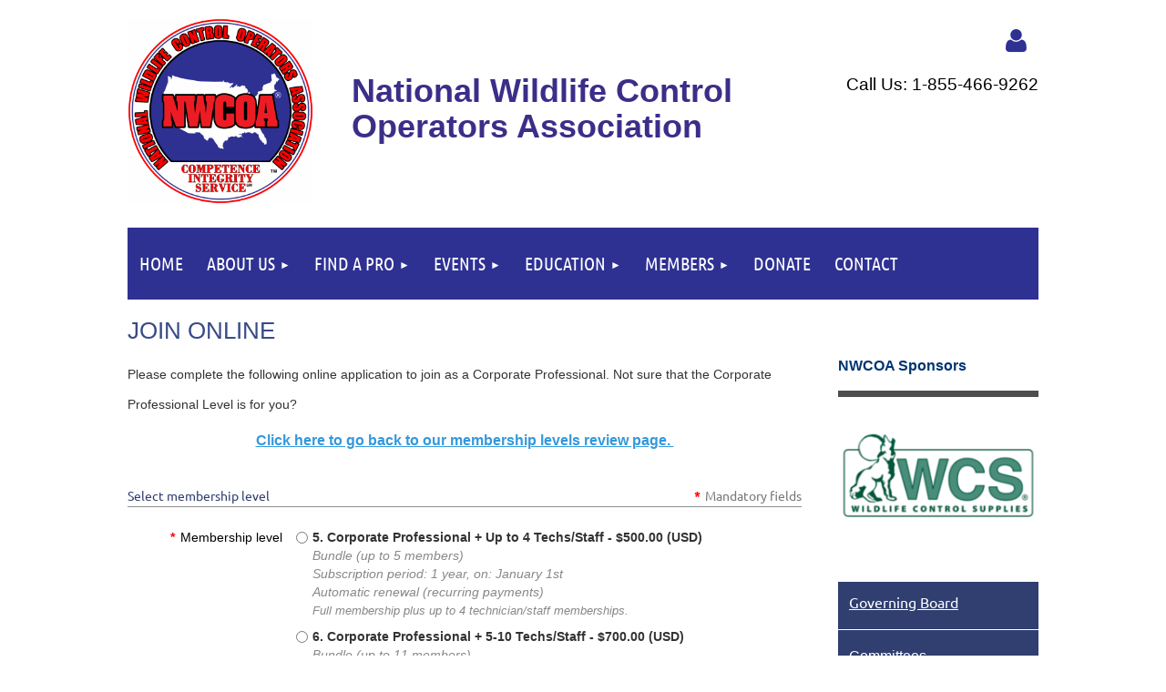

--- FILE ---
content_type: text/html; charset=utf-8
request_url: https://www.nwcoa.com/join-corp-pro
body_size: 16340
content:
<!DOCTYPE html>
<html lang="en" class="no-js ">
	<head id="Head1">
		<link rel="stylesheet" type="text/css" href="https://kit-pro.fontawesome.com/releases/latest/css/pro.min.css" />
<meta name="viewport" content="width=device-width, initial-scale=1.0">
<link href="https://sf.wildapricot.org/BuiltTheme/kaleidoscope_overcast.v3.0/current/539eec74/Styles/combined.css" rel="stylesheet" type="text/css" /><link href="https://www.nwcoa.com/resources/theme/customStyles.css?t=638980513745140000" rel="stylesheet" type="text/css" /><link href="https://www.nwcoa.com/resources/theme/user.css?t=638980510280000000" rel="stylesheet" type="text/css" /><link href="https://live-sf.wildapricot.org/WebUI/built9.12.1-8e232c8/scripts/public/react/index-84b33b4.css" rel="stylesheet" type="text/css" /><link href="https://live-sf.wildapricot.org/WebUI/built9.12.1-8e232c8/css/shared/ui/shared-ui-compiled.css" rel="stylesheet" type="text/css" /><script type="text/javascript" language="javascript" id="idJavaScriptEnvironment">var bonaPage_BuildVer='9.12.1-8e232c8';
var bonaPage_AdminBackendUrl = '/admin/';
var bonaPage_StatRes='https://live-sf.wildapricot.org/WebUI/';
var bonaPage_InternalPageType = { isUndefinedPage : false,isWebPage : true,isAdminPage : false,isDialogPage : false,isSystemPage : false,isErrorPage : false,isError404Page : false };
var bonaPage_PageView = { isAnonymousView : true,isMemberView : false,isAdminView : false };
var WidgetMode = 0;
var bonaPage_IsUserAnonymous = true;
var bonaPage_ThemeVer='539eec74638980510280000000638980513745140000'; var bonaPage_ThemeId = 'kaleidoscope_overcast.v3.0'; var bonaPage_ThemeVersion = '3.0';
var bonaPage_id='18166'; version_id='';
if (bonaPage_InternalPageType && (bonaPage_InternalPageType.isSystemPage || bonaPage_InternalPageType.isWebPage) && window.self !== window.top) { var success = true; try { var tmp = top.location.href; if (!tmp) { top.location = self.location; } } catch (err) { try { if (self != top) { top.location = self.location; } } catch (err) { try { if (self != top) { top = self; } success = false; } catch (err) { success = false; } } success = false; } if (!success) { window.onload = function() { document.open('text/html', 'replace'); document.write('<ht'+'ml><he'+'ad></he'+'ad><bo'+'dy><h1>Wrong document context!</h1></bo'+'dy></ht'+'ml>'); document.close(); } } }
try { function waMetricsGlobalHandler(args) { if (WA.topWindow.waMetricsOuterGlobalHandler && typeof(WA.topWindow.waMetricsOuterGlobalHandler) === 'function') { WA.topWindow.waMetricsOuterGlobalHandler(args); }}} catch(err) {}
 try { if (parent && parent.BonaPage) parent.BonaPage.implementBonaPage(window); } catch (err) { }
try { document.write('<style type="text/css"> .WaHideIfJSEnabled, .HideIfJSEnabled { display: none; } </style>'); } catch(err) {}
var bonaPage_WebPackRootPath = 'https://live-sf.wildapricot.org/WebUI/built9.12.1-8e232c8/scripts/public/react/';</script><script type="text/javascript" language="javascript" src="https://live-sf.wildapricot.org/WebUI/built9.12.1-8e232c8/scripts/shared/bonapagetop/bonapagetop-compiled.js" id="idBonaPageTop"></script><script type="text/javascript" language="javascript" src="https://live-sf.wildapricot.org/WebUI/built9.12.1-8e232c8/scripts/public/react/index-84b33b4.js" id="ReactPublicJs"></script><script type="text/javascript" language="javascript" src="https://live-sf.wildapricot.org/WebUI/built9.12.1-8e232c8/scripts/shared/ui/shared-ui-compiled.js" id="idSharedJs"></script><script type="text/javascript" language="javascript" src="https://live-sf.wildapricot.org/WebUI/built9.12.1-8e232c8/General.js" id=""></script><script type="text/javascript" language="javascript" src="https://sf.wildapricot.org/BuiltTheme/kaleidoscope_overcast.v3.0/current/539eec74/Scripts/combined.js" id=""></script><title>NWCOA - Corp Pro Join Online</title>
<meta name="apple-itunes-app" content="app-id=1220348450, app-argument="><link rel="search" type="application/opensearchdescription+xml" title="www.nwcoa.com" href="/opensearch.ashx" /></head>
	<body id="PAGEID_18166" class="publicContentView LayoutMain">
<div class="mLayout layoutMain" id="mLayout">

<div class="mobilePanelContainer">
<div id="id_MobilePanel" data-componentId="MobilePanel" class="WaPlaceHolder WaPlaceHolderMobilePanel" style=""><div style=""><div id="id_QFpB82d" class="WaGadgetOnly WaGadgetMobilePanel  gadgetStyleNone" style="" data-componentId="QFpB82d" ><div class="mobilePanel">
	
	<div class="mobilePanelButton buttonMenu" title="Menu">Menu</div>
<div class="mobilePanelButton buttonLogin" title="Log in">Log in</div>
<div class="menuInner">
		<ul class="firstLevel">
<li class=" ">
	<div class="item">
		<a href="https://www.nwcoa.com/" title="Home"><span>Home</span></a>
</div>
</li>
	
<li class=" dir">
	<div class="item">
		<a href="https://www.nwcoa.com/about-us" title="About Us"><span>About Us</span></a>
<ul class="secondLevel">
<li class=" ">
	<div class="item">
		<a href="https://www.nwcoa.com/Governing-Board" title="Governing Board"><span>Governing Board</span></a>
</div>
</li>
	
<li class=" ">
	<div class="item">
		<a href="https://www.nwcoa.com/committees" title="Committees"><span>Committees</span></a>
</div>
</li>
	
<li class=" ">
	<div class="item">
		<a href="https://www.nwcoa.com/page-18084" title="NWCOA Awards"><span>NWCOA Awards</span></a>
</div>
</li>
	
<li class=" ">
	<div class="item">
		<a href="https://www.nwcoa.com/page-18085" title="Corporate &amp; Policy Documents"><span>Corporate &amp; Policy Documents</span></a>
</div>
</li>
	
</ul>
</div>
</li>
	
<li class=" dir">
	<div class="item">
		<a href="https://www.nwcoa.com/wildlife-professional-directory" title="Find a Pro"><span>Find a Pro</span></a>
<ul class="secondLevel">
<li class=" ">
	<div class="item">
		<a href="https://www.nwcoa.com/wildlife_issues" title="Common Wildlife Issues"><span>Common Wildlife Issues</span></a>
</div>
</li>
	
<li class=" ">
	<div class="item">
		<a href="https://www.nwcoa.com/Hiring-a-professional" title="Hiring a Wildlife Control Company"><span>Hiring a Wildlife Control Company</span></a>
</div>
</li>
	
</ul>
</div>
</li>
	
<li class=" dir">
	<div class="item">
		<a href="https://www.nwcoa.com/events" title="Events"><span>Events</span></a>
<ul class="secondLevel">
<li class=" ">
	<div class="item">
		<a href="https://www.nwcoa.com/Wildlife-Expo" title="Wildlife Expo"><span>Wildlife Expo</span></a>
</div>
</li>
	
</ul>
</div>
</li>
	
<li class=" dir">
	<div class="item">
		<a href="https://www.nwcoa.com/Education" title="Education"><span>Education</span></a>
<ul class="secondLevel">
<li class=" ">
	<div class="item">
		<a href="https://www.nwcoa.com/page-18179" title="Certifications"><span>Certifications</span></a>
</div>
</li>
	
<li class=" ">
	<div class="item">
		<a href="https://www.nwcoa.com/On-Demand-Training" title="On Demand Training"><span>On Demand Training</span></a>
</div>
</li>
	
<li class=" ">
	<div class="item">
		<a href="https://www.nwcoa.com/page-18181" title="Monthly Subscription Package"><span>Monthly Subscription Package</span></a>
</div>
</li>
	
</ul>
</div>
</li>
	
<li class=" dir">
	<div class="item">
		<a href="https://www.nwcoa.com/members" title="Members"><span>Members</span></a>
<ul class="secondLevel">
<li class=" dir">
	<div class="item">
		<a href="https://www.nwcoa.com/Membership" title="Membership"><span>Membership</span></a>
<ul class="secondLevel">
<li class=" ">
	<div class="item">
		<a href="https://www.nwcoa.com/join-online" title="Join and Member Types"><span>Join and Member Types</span></a>
</div>
</li>
	
<li class=" ">
	<div class="item">
		<a href="https://www.nwcoa.com/Benefits" title="WCO Membership Benefits"><span>WCO Membership Benefits</span></a>
</div>
</li>
	
<li class=" ">
	<div class="item">
		<a href="https://www.nwcoa.com/vendor-benefits" title="Vendor Membership Benefits"><span>Vendor Membership Benefits</span></a>
</div>
</li>
	
</ul>
</div>
</li>
	
</ul>
</div>
</li>
	
<li class=" ">
	<div class="item">
		<a href="https://www.nwcoa.com/Donate" title="Donate"><span>Donate</span></a>
</div>
</li>
	
<li class=" ">
	<div class="item">
		<a href="https://www.nwcoa.com/Contact" title="Contact"><span>Contact</span></a>
</div>
</li>
	
</ul>
	</div>

	<div class="loginInner">
<div class="loginContainerForm oAuthIsfalse">
<form method="post" action="https://www.nwcoa.com/Sys/Login" id="id_QFpB82d_form" class="generalLoginBox"  data-disableInAdminMode="true">
<input type="hidden" name="ReturnUrl" id="id_QFpB82d_returnUrl" value="">
				<input type="hidden" name="browserData" id="id_QFpB82d_browserField">
<div class="loginUserName">
<div class="loginUserNameTextBox">
		<input name="email" type="text" maxlength="100" placeholder="Email"  id="id_QFpB82d_userName" tabindex="1" class="emailTextBoxControl"/>
	</div>
</div><div class="loginPassword">
<div class="loginPasswordTextBox">
		<input name="password" type="password" placeholder="Password" maxlength="50" id="id_QFpB82d_password" tabindex="2" class="passwordTextBoxControl" autocomplete="off"/>
	</div>
</div> 
    <input id="g-recaptcha-invisible_QFpB82d" name="g-recaptcha-invisible" value="recaptcha" type="hidden"/> 
    <div id="recapcha_placeholder_QFpB82d" style="display:none"></div>
    <span id="idReCaptchaValidator_QFpB82d" errorMessage="Please verify that you are not a robot" style="display:none" validatorType="method" ></span>
    <script>
        $("#idReCaptchaValidator_QFpB82d").on( "wavalidate", function(event, validationResult) {
            if (grecaptcha.getResponse(widgetId_QFpB82d).length == 0){
                grecaptcha.execute(widgetId_QFpB82d);	
                validationResult.shouldStopValidation = true;
                return;
            }

            validationResult.result = true;
        });
  
            var widgetId_QFpB82d;

            var onloadCallback_QFpB82d = function() {
                // Renders the HTML element with id 'recapcha_placeholder_QFpB82d' as a reCAPTCHA widget.
                // The id of the reCAPTCHA widget is assigned to 'widgetId_QFpB82d'.
                widgetId_QFpB82d = grecaptcha.render('recapcha_placeholder_QFpB82d', {
                'sitekey' : '6LfmM_UhAAAAAJSHT-BwkAlQgN0mMViOmaK7oEIV',
                'size': 'invisible',
                'callback': function(){
                    document.getElementById('g-recaptcha-invisible_QFpB82d').form.submit();
                },
                'theme' : 'light'
            });
        };
    </script>
	
    <script src="https://www.google.com/recaptcha/api.js?onload=onloadCallback_QFpB82d&render=explicit" async defer></script>

 <div class="loginActionRememberMe">
		<input id="id_QFpB82d_rememberMe" type="checkbox" name="rememberMe" tabindex="3" class="rememberMeCheckboxControl"/>
		<label for="id_QFpB82d_rememberMe">Remember me</label>
	</div>
<div class="loginPasswordForgot">
		<a href="https://www.nwcoa.com/Sys/ResetPasswordRequest">Forgot password</a>
	</div>
<div class="loginAction">
	<input type="submit" name="ctl03$ctl02$loginViewControl$loginControl$Login" value="Log in" id="id_QFpB82d_loginAction" onclick="if (!browserInfo.clientCookiesEnabled()) {alert('Warning: browser cookies disabled. Please enable them to use this website.'); return false;}" tabindex="4" class="loginButton loginButtonControl"/>
</div></form></div>
</div>

</div>

<script type="text/javascript">

jq$(function()
{
	var gadget = jq$('#id_QFpB82d'),
		menuContainer = gadget.find('.menuInner'),
		loginContainer = gadget.find('.loginInner');

	gadget.find('.buttonMenu').on("click",function()
	{
		menuContainer.toggle();
		loginContainer.hide();
		jq$(this).toggleClass('active');
        jq$('.buttonLogin').removeClass('active');
		return false;
	});

	gadget.find('.buttonLogin').on("click",function()
	{
		loginContainer.toggle();
		menuContainer.hide();
		jq$(this).toggleClass('active');
        jq$('.buttonMenu').removeClass('active');
		return false;
	});

	gadget.find('.mobilePanel').on("click",function(event)
	{
        if( !(jq$(event.target).parents('.loginInner').size() || event.target.className == 'loginInner') )
        {
            menuContainer.hide();
            loginContainer.hide();
            jq$('.buttonLogin').removeClass('active');
            jq$('.buttonMenu').removeClass('active');
        }

        event.stopPropagation();
	});

	jq$('body').on("click",function()
	{
		menuContainer.hide();
		loginContainer.hide();
		jq$('.buttonLogin').removeClass('active');
        jq$('.buttonMenu').removeClass('active');
	});


	// login
	var browserField = document.getElementById('id_QFpB82d' + '_browserField');

	if (browserField)
	{
		browserField.value = browserInfo.getBrowserCapabilitiesData();
	}

	jq$('#id_QFpB82d' + '_form').FormValidate();
	jq$('.WaGadgetMobilePanel form').attr('data-disableInAdminMode', 'false');

});

</script></div></div>
</div></div>

		<!-- header zone -->
		<div class="zonePlace zoneHeader1">
<div id="idHeaderContentHolder" data-componentId="Header" class="WaPlaceHolder WaPlaceHolderHeader" style="background-color:transparent;"><div style="padding-top:20px;"><div id="id_WFqawNp" data-componentId="WFqawNp" class="WaLayoutContainerOnly" style="margin-bottom:20px;"><table cellspacing="0" cellpadding="0" class="WaLayoutTable" style=""><tr data-componentId="WFqawNp_row" class="WaLayoutRow"><td id="id_KkBZpYF" data-componentId="KkBZpYF" class="WaLayoutItem" style="width:21%;"><div id="id_KpRyzsp" class="WaLayoutPlaceHolder placeHolderContainer" data-componentId="KpRyzsp" style=""><div style=""><div id="id_TVyGQpD" class="WaGadgetOnly WaGadgetContent  gadgetStyleNone" style="" data-componentId="TVyGQpD" ><div class="gadgetStyleBody gadgetContentEditableArea" style="" data-editableArea="0" data-areaHeight="auto">
<p><a href="/page-7738" target="_blank"><img src="/resources/Pictures/nwcoa%20-%20large.gif" alt="" title="" border="0"></a><br></p></div>
</div></div></div></td><td style="width:20px;" data-componentId="KkBZpYF_separator" class="WaLayoutSeparator"><div style="width: inherit;"></div></td><td id="id_oWdKg3J" data-componentId="oWdKg3J" class="WaLayoutItem" style="width:50%;"><div id="id_KuWKdAU" class="WaLayoutPlaceHolder placeHolderContainer" data-componentId="KuWKdAU" style=""><div style=""><div id="id_EJ2LTmC" class="WaGadgetOnly WaGadgetContent  gadgetStyleNone" style="margin-top:40px;margin-right:0px;margin-left:-9px;" data-componentId="EJ2LTmC" ><div class="gadgetStyleBody gadgetContentEditableArea" style="padding-top:24px;padding-right:30px;padding-left:30px;" data-editableArea="0" data-areaHeight="auto">
<p style="line-height: 32px; margin-bottom: 0px !important;"><font style="font-size: 36px;" face="Arial, Helvetica, sans-serif" color="#3b2e89"><strong style="">National Wildlife Control </strong></font></p><p style="line-height: 32px; margin-top: 0px !important; margin-bottom: 0px !important;"><font style="font-size: 36px;" face="Arial, Helvetica, sans-serif" color="#3b2e89"><strong style="">Operators Association</strong></font></p></div>
</div></div></div></td><td style="width:20px;" data-componentId="oWdKg3J_separator" class="WaLayoutSeparator"><div style="width: inherit;"></div></td><td id="id_KRzPiG9" data-componentId="KRzPiG9" class="WaLayoutItem" style="width:28%;"><div id="id_fuXoXDE" class="WaLayoutPlaceHolder placeHolderContainer" data-componentId="fuXoXDE" style=""><div style=""><div id="id_szzCBq1" class="WaGadgetFirst WaGadgetLoginButton  gadgetStyleNone" style="" data-componentId="szzCBq1" ><div class="alignRight unauthorized">
  <div class="loginContainer">
    <a class="loginLink" href="https://www.nwcoa.com/Sys/Login" title="Log in">Log in</a>
  </div>
  </div>
<script>
  jq$(function() {
    var gadgetId = jq$('#id_szzCBq1'),
        containerBox = gadgetId.find('.loginPanel'),
        loginLink = gadgetId.find('.loginLink'),
        transitionTime = 300;

    containerBox.isOpening = false;

    loginLink.on('click', function() {
      if (containerBox.css("visibility") == 'visible') {
        loginLink.removeClass('hover');
        containerBox.animate({ 'opacity': '0' }, transitionTime, function() {
          containerBox.css('visibility','hidden');
          containerBox.css('display','none');
        });
      } else {
        loginLink.addClass('hover');
        containerBox.isOpening = true;
        containerBox.css('display','block');
        containerBox.css('visibility','visible');
        containerBox.animate({ 'opacity': '1' }, transitionTime, function() {
          containerBox.isOpening = false;
        });
      }
    });

    containerBox.on('click', function(e) { e.stopPropagation(); });

    jq$('body').on('click',function() {
      if (containerBox.css("visibility") == 'visible' && !containerBox.isOpening) {
        loginLink.removeClass('hover');
        containerBox.animate({ 'opacity': '0' }, transitionTime, function() {
          containerBox.css('visibility','hidden');
          containerBox.css('display','none');
        });
      }
    });
  });
</script>
</div><div id="id_Qjm4EJz" class="WaGadget WaGadgetContent  gadgetStyleNone" style="" data-componentId="Qjm4EJz" ><div class="gadgetStyleBody gadgetContentEditableArea" style="" data-editableArea="0" data-areaHeight="auto">
<p align="right"><span style=""><font style="font-size: 19px;" color="#000000" face="Arial, Helvetica, sans-serif">Call Us: 1-855-466-9262</font></span><br></p></div>
</div><div id="id_AeWb6BM" class="WaGadgetLast WaGadgetContent  gadgetStyleNone" style="" data-componentId="AeWb6BM" ><div class="gadgetStyleBody gadgetContentEditableArea" style="" data-editableArea="0" data-areaHeight="auto">
<p align="right"><br></p></div>
</div></div></div></td></tr></table> </div></div>
</div></div>
		<div class="zonePlace zoneHeader2">
<div id="id_Header1" data-componentId="Header1" class="WaPlaceHolder WaPlaceHolderHeader1" style="background-color:transparent;"><div style=""><div id="id_SG4KntH" class="WaGadgetFirst WaGadgetMenuHorizontal  gadgetStyleNone" style="" data-componentId="SG4KntH" ><div class="menuBackground"></div>
<div class="menuInner">
	<ul class="firstLevel">
<li class=" ">
	<div class="item">
		<a href="https://www.nwcoa.com/" title="Home"><span>Home</span></a>
</div>
</li>
	
<li class=" dir">
	<div class="item">
		<a href="https://www.nwcoa.com/about-us" title="About Us"><span>About Us</span></a>
<ul class="secondLevel">
<li class=" ">
	<div class="item">
		<a href="https://www.nwcoa.com/Governing-Board" title="Governing Board"><span>Governing Board</span></a>
</div>
</li>
	
<li class=" ">
	<div class="item">
		<a href="https://www.nwcoa.com/committees" title="Committees"><span>Committees</span></a>
</div>
</li>
	
<li class=" ">
	<div class="item">
		<a href="https://www.nwcoa.com/page-18084" title="NWCOA Awards"><span>NWCOA Awards</span></a>
</div>
</li>
	
<li class=" ">
	<div class="item">
		<a href="https://www.nwcoa.com/page-18085" title="Corporate &amp; Policy Documents"><span>Corporate &amp; Policy Documents</span></a>
</div>
</li>
	
</ul>
</div>
</li>
	
<li class=" dir">
	<div class="item">
		<a href="https://www.nwcoa.com/wildlife-professional-directory" title="Find a Pro"><span>Find a Pro</span></a>
<ul class="secondLevel">
<li class=" ">
	<div class="item">
		<a href="https://www.nwcoa.com/wildlife_issues" title="Common Wildlife Issues"><span>Common Wildlife Issues</span></a>
</div>
</li>
	
<li class=" ">
	<div class="item">
		<a href="https://www.nwcoa.com/Hiring-a-professional" title="Hiring a Wildlife Control Company"><span>Hiring a Wildlife Control Company</span></a>
</div>
</li>
	
</ul>
</div>
</li>
	
<li class=" dir">
	<div class="item">
		<a href="https://www.nwcoa.com/events" title="Events"><span>Events</span></a>
<ul class="secondLevel">
<li class=" ">
	<div class="item">
		<a href="https://www.nwcoa.com/Wildlife-Expo" title="Wildlife Expo"><span>Wildlife Expo</span></a>
</div>
</li>
	
</ul>
</div>
</li>
	
<li class=" dir">
	<div class="item">
		<a href="https://www.nwcoa.com/Education" title="Education"><span>Education</span></a>
<ul class="secondLevel">
<li class=" ">
	<div class="item">
		<a href="https://www.nwcoa.com/page-18179" title="Certifications"><span>Certifications</span></a>
</div>
</li>
	
<li class=" ">
	<div class="item">
		<a href="https://www.nwcoa.com/On-Demand-Training" title="On Demand Training"><span>On Demand Training</span></a>
</div>
</li>
	
<li class=" ">
	<div class="item">
		<a href="https://www.nwcoa.com/page-18181" title="Monthly Subscription Package"><span>Monthly Subscription Package</span></a>
</div>
</li>
	
</ul>
</div>
</li>
	
<li class=" dir">
	<div class="item">
		<a href="https://www.nwcoa.com/members" title="Members"><span>Members</span></a>
<ul class="secondLevel">
<li class=" dir">
	<div class="item">
		<a href="https://www.nwcoa.com/Membership" title="Membership"><span>Membership</span></a>
<ul class="secondLevel">
<li class=" ">
	<div class="item">
		<a href="https://www.nwcoa.com/join-online" title="Join and Member Types"><span>Join and Member Types</span></a>
</div>
</li>
	
<li class=" ">
	<div class="item">
		<a href="https://www.nwcoa.com/Benefits" title="WCO Membership Benefits"><span>WCO Membership Benefits</span></a>
</div>
</li>
	
<li class=" ">
	<div class="item">
		<a href="https://www.nwcoa.com/vendor-benefits" title="Vendor Membership Benefits"><span>Vendor Membership Benefits</span></a>
</div>
</li>
	
</ul>
</div>
</li>
	
</ul>
</div>
</li>
	
<li class=" ">
	<div class="item">
		<a href="https://www.nwcoa.com/Donate" title="Donate"><span>Donate</span></a>
</div>
</li>
	
<li class=" ">
	<div class="item">
		<a href="https://www.nwcoa.com/Contact" title="Contact"><span>Contact</span></a>
</div>
</li>
	
</ul>
</div>


<script type="text/javascript">

	jq$(function()
	{

		WebFont.load({
			custom: {
				families: ['Ubuntu', 'Ubuntu condensed']
			},
			active: function()
			{
				resizeMenu();
			}
		});


		var gadgetHorMenu = jq$('#id_SG4KntH'),
			gadgetHorMenuContainer = gadgetHorMenu.find('.menuInner'),
			firstLevelMenu = gadgetHorMenu.find('ul.firstLevel'),
			holderInitialMenu = firstLevelMenu.children(),
			outsideItems = null,
			phantomElement = '<li class="phantom"><div class="item"><a href="#"><span>&#x2261;</span></a><ul class="secondLevel"></ul></div></li>',
			placeHolder = gadgetHorMenu.parents('.WaLayoutPlaceHolder'),
			placeHolderId = placeHolder && placeHolder.attr('data-componentId'),
			mobileState = false,
			isTouchSupported = !!(('ontouchstart' in window) || (window.DocumentTouch && document instanceof DocumentTouch) || (navigator.msPointerEnabled && navigator.msMaxTouchPoints));


		function resizeMenu()
		{
			var i,
				len,
				fitMenuWidth = 0,
				menuItemPhantomWidth = 80;

			firstLevelMenu.html( holderInitialMenu).removeClass('adapted').css({ width: 'auto' }); // restore initial menu

			if( firstLevelMenu.width() > gadgetHorMenuContainer.width() ) // if menu oversize
			{
				menuItemPhantomWidth = firstLevelMenu.addClass('adapted').append( phantomElement).children('.phantom').width();

				for( i = 0, len = holderInitialMenu.size(); i <= len; i++ )
				{
					fitMenuWidth += jq$( holderInitialMenu.get(i) ).width();

					if( fitMenuWidth + menuItemPhantomWidth > gadgetHorMenuContainer.width() )
					{
						outsideItems = firstLevelMenu.children(':gt('+(i-1)+'):not(.phantom)').remove();
						firstLevelMenu.find('.phantom > .item > ul').append( outsideItems);
						gadgetHorMenuContainer.css('overflow','visible');
						break;
					}
				}
				gadgetHorMenu.find('.phantom > .item > a').click(function(){ return false; });
			}

			disableFirstTouch();

			firstLevelMenu.css( 'width', '' ); // restore initial menu width
			firstLevelMenu.children().removeClass('last-child').eq(-1).addClass('last-child'); // add last-child mark
		}

		jq$(window).resize(function()
		{
			resizeMenu();
		});

		function onLayoutColumnResized(sender, args)
		{
			args = args || {};

			if (placeHolderId && (placeHolderId == args.leftColPlaceHolderId || placeHolderId == args.rightColPlaceHolderId))
			{
				resizeMenu();
			}
		}

		BonaPage.addPageStateHandler(BonaPage.PAGE_PARSED, function() { WA.Gadgets.LayoutColumnResized.addHandler(onLayoutColumnResized); });
		BonaPage.addPageStateHandler(BonaPage.PAGE_UNLOADED, function() { WA.Gadgets.LayoutColumnResized.removeHandler(onLayoutColumnResized); });


        function disableFirstTouch()
        {
          if (!isTouchSupported) return;

          jq$('#id_SG4KntH').find('.menuInner li.dir > .item > a').on( 'click', function(event)
          {
            if( !this.touchCounter )
              this.touchCounter = 0;

            if( this.touchCounter >= 1 )
            {
              this.touchCounter = 0;
              return true;
            }
            this.touchCounter++;

            if (!mobileState)
            {
              WA.stopEventDefault(event);
            }
          });

          jq$('#id_SG4KntH').find('.menuInner li.dir > .item > a').on( 'mouseout', function(event)
          {
            if( !this.touchCounter )
              this.touchCounter = 0;
            this.touchCounter = 0;
          });
        }

        disableFirstTouch();

	});
</script></div><div id="id_rRMsJJe" data-componentId="rRMsJJe" class="WaLayoutContainerLast" style=""><table cellspacing="0" cellpadding="0" class="WaLayoutTable" style=""><tr data-componentId="rRMsJJe_row" class="WaLayoutRow"><td id="id_GowDaOi" data-componentId="GowDaOi" class="WaLayoutItem" style="width:50%;"><div id="id_xH8aSgu" class="WaLayoutPlaceHolder placeHolderContainer" data-componentId="xH8aSgu" style=""><div style=""><div id="id_6mM4pPh" class="WaGadgetOnly WaGadgetContent  gadgetStyleNone" style="" data-componentId="6mM4pPh" ><div class="gadgetStyleBody gadgetContentEditableArea" style="" data-editableArea="0" data-areaHeight="auto">
<h1><font style="font-size: 26px;" color="#394a86">Join Online</font></h1></div>
</div></div></div></td><td style="" data-componentId="GowDaOi_separator" class="WaLayoutSeparator"><div style="width: inherit;"></div></td><td id="id_j8MZ1b7" data-componentId="j8MZ1b7" class="WaLayoutItem" style="width:50%;"></td></tr></table> </div></div>
</div></div>
		<!-- /header zone -->

<!-- content zone -->
	<div class="zonePlace zoneContent">
<div id="idPrimaryContentBlock1Content" data-componentId="Content" class="WaPlaceHolder WaPlaceHolderContent" style=""><div style="padding-top:0px;padding-bottom:10px;"><div id="id_MOWXAbE" data-componentId="MOWXAbE" class="WaLayoutContainerOnly" style=""><table cellspacing="0" cellpadding="0" class="WaLayoutTable" style=""><tr data-componentId="MOWXAbE_row" class="WaLayoutRow"><td id="id_T6Besvq" data-componentId="T6Besvq" class="WaLayoutItem" style="width:77%;"><div id="id_LsdFHJo" class="WaLayoutPlaceHolder placeHolderContainer" data-componentId="LsdFHJo" style=""><div style=""><div id="id_ObghYhS" class="WaGadgetFirst WaGadgetContent  gadgetStyleNone" style="margin-bottom:40px;" data-componentId="ObghYhS" ><div class="gadgetStyleBody gadgetContentEditableArea" style="" data-editableArea="0" data-areaHeight="auto">
<p><span style="background-color: transparent;"><font face="Arial, Helvetica, sans-serif" style="font-size: 14px;">Please complete the following online application to join as a Corporate Professional.&nbsp;</font></span><strong style="font-size: 1em;"><font style="font-size: 24px;"><font style="font-family: Arial, Helvetica, sans-serif; font-weight: 400; font-size: 14px;" align="start">Not sure that the Corporate Professional Level is for you?</font></font></strong></p><p align="center"><strong><font style="font-size: 16px;">
<a href="/page-18164" target="_blank" style="">Click here to go back to our membership levels review page.&nbsp;</a></font></strong></p></div>
</div><div id="id_HxsgwTF" class="WaGadget WaGadgetMembershipApplication WaGadgetPublicWizard  gadgetStyleNone WaGadgetMembershipApplicationStateSelectLevel" style="" data-componentId="HxsgwTF" ><div class="gadgetStyleBody " style=""  data-areaHeight="auto">




<form method="post" action="" onsubmit="javascript:return WebForm_OnSubmit();" id="form" data-disableInAdminMode="true">
<div class="aspNetHidden">
<input type="hidden" name="__VIEWSTATE" id="__VIEWSTATE" value="bJbPQNaE3jHponsV7LOQDr0/[base64]/tVhWyHb7Co01ujgtJJjVo5y8o4rVCuchsvSbp6BrFO7R7okanIEzyF5NS2/m2WAEbySdoJFL0SwgIETfQOpL3b58KN7DNOACffty0W0Dt7xxVLRRhw3iarZ3Gh/3jSxZZS4prP+jnu2fHjLDKhvAJaH3W/RC0uNdZV42ben9KXVmG04SzJHRfnEJLp/Xe2KO25JQWJRO2ps1w2UrfnwyyuBG5AloDpAJwzvAqmRcEq5v/g9lbiuxr8DdOVWlZo06+hp7a5LWGu4Q0uRN3sOhRUky6qp6Y0X7WM3qX8P7t7pY8M9Jvoxy6zSkNS0U/QZSriY7bhswxNUd7w/[base64]/m6dB9ChTrmdlx7sMk0VDbW5FkCnfFQBp9WfFgGKxgDAQY8eyMxL1xpt8CsxjinHgE4a5DTGQFdHL4rFwRq41s3HhUjxQRWLxYLZv47/5sgJOHKOGE0iObsPyOqJfl7ebUtxmYXP1gNSCccmPaXo9l5C3TyXBUKVr8hDiraKIXk8uZEqFZd+c7r1lQs4RY1+9rXSX/DsQ2BdU4/IAs7EG4fL/SAjNU4sX9u1lXz9jmyU1Fp7fherGn+3EJU90BnLN3Gt/SpsZiA0E0SxzBIe6wNNK5tujHKNECM0n2hflEubKsZ83Oe+689V+DKAK8cYfp+F3gLXwOpQCHynDbR0LQ7Lk05htjlvs+MRsuh6WTLzvFZ9BjQ/P8n5pDfUYmEyuny27sUtSqHoGPNPWunbKAboR7nAnnXKTupjJJVPJW0aZLopVexhDi9dHJm+huKrjAd6zxnWhbq0ShYwFau0ESzQeMdwjPsUmqBsDv1Gqo40xVJt9PZT+/rtgB2HSS5Xd4lynm5Q+P59Cm9TgKIqB9XqNVijapcZp8TLi0a3Hmi+7xHuWT/AbTOznLzqe2DFvxh5V6GitHLzTH8Ud2HrPJjmuq1gGeRVqmtEZTzDPufyf7wNKLOkA+FRZvj4z5nQeevhvWZUOKqOU8TFUaCppkCWQOx9NJW9/z2Wmyy27/o4TZRRmxEsMXaq2oByfaMDRmJfF7Tf2IVcBsFpmgLIhz6G7vPBuyB2lR6UVUTPyiJ/LUrDvRNt+DWMTkil3QuBQ4b4jgvIRaPUgtmRIw/7bxasH11/4TxmGIU6FeAcYXUC1KQozGcQyhMqPCebsndxgOZ0bZqC41d1UPcPgjsRci3v6APA6yw8witrY9TwukZEaHO6BmAxw9ZLU1vXHrDK9GL64ulV0ebrG7OM7eliqaJopXWUX38I4dXSUhdcqZ7/BxTqrMf7udei67tNR4Um+Hni+pAubA0mgPzDllEblnwufwcNVzz9COHF5f2BBEWqv7a8BNavvkTKVXkcLgWsSiYoGI8cU/6hK5NISUgn9Nu8qUT0tHwvWY42vzWV7S0bN5fSPhG2w9712Sq2CrU44Vlxg7OG63pdukFfIeq8rMd0/a7mIQb1xP5bu1AoS3LVjPCLUDggibkZJI2MT+PCJecNW9Bs35HdUX3y9qbpUrBsxnPQs7jwoqRe14laDSOVVqDHwtWaiiNB1T5T4qtjiZfYVm+VPJ3w2vWA7XnK9VhGYIkz/rNQZQN9ZMJebLi9ZQb6Q84XqpGqdCBxa3VK7RgCadtX70o3Hzf0nl2lu+ayhglBTQQXNCwmXtQ6ScnZ0uhyOuxGF7CE48ss" />
</div>


<script src="/WebResource.axd?d=kRV-OGQPSE2S0tlEW_g4K1JO9Y5eg9EBncGMnTa4_2GGhODscCUfo5qFCJvsNHtHRvbJkKRcE1CFjWQ78llYDZtuzi81E72RrWTV6slBVmpmvueG0&amp;t=638901536248157332" type="text/javascript"></script>
<script type="text/javascript">
//<![CDATA[
function WebForm_OnSubmit() {
if (window.DataChangeWatcher && window.DataChangeWatcher.isWatching() && window.DataChangeWatcher.checkIfDataChanged()) return true;Wizard.DisableButtons('FunctionalBlock1_ctl00_memberApplicationMain_ctl00_stepTemplate_next','FunctionalBlock1_ctl00_memberApplicationMain_ctl00_stepTemplate_nextTop');Wizard.DisableButtons('FunctionalBlock1_ctl00_memberApplicationMain_ctl00_stepTemplate_payOnline','FunctionalBlock1_ctl00_memberApplicationMain_ctl00_stepTemplate_payOnlineTop');Wizard.DisableButtons('FunctionalBlock1_ctl00_memberApplicationMain_ctl00_stepTemplate_prev','FunctionalBlock1_ctl00_memberApplicationMain_ctl00_stepTemplate_prevTop');Wizard.DisableButtons('FunctionalBlock1_ctl00_memberApplicationMain_ctl00_stepTemplate_cancel','FunctionalBlock1_ctl00_memberApplicationMain_ctl00_stepTemplate_cancelTop');Wizard.DisableButtons('FunctionalBlock1_ctl00_memberApplicationMain_ctl00_stepTemplate_additionalButton','FunctionalBlock1_ctl00_memberApplicationMain_ctl00_stepTemplate_additionalButtonTop');if (typeof(ValidatorOnSubmit) == "function" && ValidatorOnSubmit() == false) return false;
return true;
}
//]]>
</script>

    
    <input type="hidden" name="FunctionalBlock1$contentModeHidden" id="FunctionalBlock1_contentModeHidden" value="1" />


<script type="text/javascript" language="javascript">
    (function ()
    {
      if (!window.CookieWarningBox)
      {
        window.CookieWarningBox = {};
      }

      CookieWarningBox.pageParsed = pageParsed;

      var messageBoxId = 'FunctionalBlock1_ctl00_memberApplicationMain_ctl00_stepTemplate_cookieWarningBox_messageBox' + '_idConfirmWindowStyle',
          messageBox;

      function pageParsed()
      {
        messageBox = document.getElementById(messageBoxId);

          if (WA.isWidgetMode || browserInfo.clientCookiesEnabled())
        {
          messageBox.style.display = 'none';
        }
      }

    })();
</script>
<div id="FunctionalBlock1_ctl00_memberApplicationMain_ctl00_stepTemplate_cookieWarningBox_messageBox_idConfirmWindow" class="commonMessageBox">
	<div id="FunctionalBlock1_ctl00_memberApplicationMain_ctl00_stepTemplate_cookieWarningBox_messageBox_idConfirmWindowStyle" class="confirmWindowWarning messageBox">
		<div class="cww">
			<div class="cww1"></div>
			<div class="cww2"></div>
			<div class="cww3"></div>
			<div class="cww4"></div>
		</div>
		<div class="cww-inner">
			<div class="cww-co">
					

          <div id="FunctionalBlock1_ctl00_memberApplicationMain_ctl00_stepTemplate_cookieWarningBox_messageBox_messageText" class="text">Warning: browser cookies disabled. Please enable them to use this website.</div>
			</div>
		</div>
		<div class="cww">
			<div class="cww4"></div>
			<div class="cww3"></div>
			<div class="cww2"></div>
			<div class="cww1"></div>
		</div>
	</div>
</div>






    
<input name="FunctionalBlock1$ctl00$memberApplicationMain$ctl00$stepTemplate$wctxId" type="hidden" id="FunctionalBlock1_ctl00_memberApplicationMain_ctl00_stepTemplate_wctxId" value="35c25f8352794a259cf1b33f7aef0aec" />
<input name="FunctionalBlock1$ctl00$memberApplicationMain$ctl00$stepTemplate$wcsrf" type="hidden" id="FunctionalBlock1_ctl00_memberApplicationMain_ctl00_stepTemplate_wcsrf" value="68f2405b7d9743bbb459b0753466936e" />
<div class="generalFormOuterContainer" id='idGeneralFormContainer'><div class="cornersContainer"><div class="topCorners"><div class="c1"></div><div class="c2"></div><div class="c3"></div><div class="c4"></div><div class="c5"></div><!--[if gt IE 6]><!--><div class="r1"><div class="r2"><div class="r3"><div class="r4"><div class="r5"></div></div></div></div></div><!--<![endif]--></div></div><div  class="generalFormContainer"><div class="d1"><div class="d2"><div class="d3"><div class="d4"><div class="d5"><div class="d6"><div class="d7"><div class="d8"><div class="d9"><div class="inner">
    
    
    
    
    <div class="formOuterContainer">
      <div class="cornersContainer"><div class="topCorners"><div class="c1"></div><div class="c2"></div><div class="c3"></div><div class="c4"></div><div class="c5"></div></div></div>
      
      <div class="formContainer"><div class="d1"><div class="d2"><div class="d3"><div class="d4"><div class="d5"><div class="d6"><div class="d7"><div class="d8"><div class="d9"><div class="inner">
    
        
      
          <div class="formTitleOuterContainer">
            <div class="cornersContainer"><div class="topCorners"><div class="c1"></div><div class="c2"></div><div class="c3"></div><div class="c4"></div><div class="c5"></div></div></div>
        
            <div class="formTitleContainer"><div class="d1"><div class="d2"><div class="d3"><div class="d4"><div class="d5"><div class="d6"><div class="d7"><div class="d8"><div class="d9"><div class="inner">
          
                <h3 class="formTitle">
                  Select membership level
                </h3>
              
              <div class="mandatoryFieldsTitle">
                
                  <span class="mandatorySymbol">
                    *
                  </span>
                  <strong>
                    Mandatory fields
                  </strong>
                
              </div>
            
            </div></div></div></div></div></div></div></div></div></div></div>
            
            <div class="cornersContainer"><div class="bottomCorners"><div class="c5"></div><div class="c4"></div><div class="c3"></div><div class="c2"></div><div class="c1"></div></div></div>
          </div> <!-- formTitleOuterContainer -->
      
        

        <div class="generalFieldsOuterContainer"><div class="cornersContainer"><div class="topCorners"><div class="c1"></div><div class="c2"></div><div class="c3"></div><div class="c4"></div><div class="c5"></div><!--[if gt IE 6]><!--><div class="r1"><div class="r2"><div class="r3"><div class="r4"><div class="r5"></div></div></div></div></div><!--<![endif]--></div></div><div  class="generalFieldsContainer"><div class="d1"><div class="d2"><div class="d3"><div class="d4"><div class="d5"><div class="d6"><div class="d7"><div class="d8"><div class="d9"><div class="inner">
            
    <div id="idSectionMembershipLevelContainer" class="sectionOuterContainer">
      <div class="cornersContainer"><div class="topCorners"><div class="c1"></div><div class="c2"></div><div class="c3"></div><div class="c4"></div><div class="c5"></div></div></div> 
    
      <div class="sectionContainer"><div class="d1"><div class="d2"><div class="d3"><div class="d4"><div class="d5"><div class="d6"><div class="d7"><div class="d8"><div class="d9"><div class="inner">

        <div id="idMembershipLevelRadioGroupContainer" class="groupContainer standAloneGroupContainer">
          <div class="fieldSubContainer radioGroupContainer">  
              <div class="fieldLabel">
                <span id="FunctionalBlock1_ctl00_memberApplicationMain_ctl00_stepTemplate_atLeastOneLevelSelected" class="mandatorySymbol">*</span>
                <strong class="mandatoryLabel">
                  Membership level
                </strong>
              </div>
              <div class="fieldBody"> 
                  <div class="groupBodyVertical">
                      
    <div class="fieldItem">
      <span class="typeRadioContainer">
        <input class="typeRadio" membershipfee="500.0000" levelid="1357080" id="FunctionalBlock1_ctl00_memberApplicationMain_ctl00_stepTemplate_levelListView_membershipLevelsRepeater_ctl00_membershipLevelRadio" type="radio" name="membershipLevel" value="FunctionalBlock1$ctl00$memberApplicationMain$ctl00$stepTemplate$levelListView$membershipLevelsRepeater$ctl00$membershipLevelRadio" onclick="Wizard.SetRadioChosen();" />
      </span>
      <span class="label">
        <label id="FunctionalBlock1_ctl00_memberApplicationMain_ctl00_stepTemplate_levelListView_membershipLevelsRepeater_ctl00_membershipLevelRadioLabel" Class="levelProperties" For="FunctionalBlock1_ctl00_memberApplicationMain_ctl00_stepTemplate_levelListView_membershipLevelsRepeater_ctl00_membershipLevelRadio">
          
  <span class="textLine">
    <strong class="labelTitle">
      <span id="FunctionalBlock1_ctl00_memberApplicationMain_ctl00_stepTemplate_levelListView_membershipLevelsRepeater_ctl00_levelView_levelLabel">5. Corporate Professional + Up to 4 Techs/Staff</span>
    </strong>
    <strong class="labelSubTitle">
      <span id="FunctionalBlock1_ctl00_memberApplicationMain_ctl00_stepTemplate_levelListView_membershipLevelsRepeater_ctl00_levelView_price" class="levelPrice">- $500.00  (USD)</span>
    </strong>
     
  </span>
  
    <span class="textLine typeInstruction">
      <span id="FunctionalBlock1_ctl00_memberApplicationMain_ctl00_stepTemplate_levelListView_membershipLevelsRepeater_ctl00_levelView_group" class="levelBundle">Bundle (up to 5 members)</span>
    </span>
  
    <span class="textLine typeInstruction">
      <span id="FunctionalBlock1_ctl00_memberApplicationMain_ctl00_stepTemplate_levelListView_membershipLevelsRepeater_ctl00_levelView_renewal" class="levelRenewal">Subscription period: 1 year, on: January 1st</span>
    </span>
  
    <span class="textLine typeInstruction">
      <span id="FunctionalBlock1_ctl00_memberApplicationMain_ctl00_stepTemplate_levelListView_membershipLevelsRepeater_ctl00_levelView_recurring" class="levelRecurring">Automatic renewal (recurring payments)</span>              
    </span>
    
    <span class="textLine extraInfo typeInstruction">
      <span id="FunctionalBlock1_ctl00_memberApplicationMain_ctl00_stepTemplate_levelListView_membershipLevelsRepeater_ctl00_levelView_description" class="levelDescription">Full membership plus up to 4 technician/staff memberships.</span>
    </span>
  


        </label>
      </span>
     </div>
  
    <div class="fieldItem">
      <span class="typeRadioContainer">
        <input class="typeRadio" membershipfee="700.0000" levelid="1365160" id="FunctionalBlock1_ctl00_memberApplicationMain_ctl00_stepTemplate_levelListView_membershipLevelsRepeater_ctl01_membershipLevelRadio" type="radio" name="membershipLevel" value="FunctionalBlock1$ctl00$memberApplicationMain$ctl00$stepTemplate$levelListView$membershipLevelsRepeater$ctl01$membershipLevelRadio" onclick="Wizard.SetRadioChosen();" />
      </span>
      <span class="label">
        <label id="FunctionalBlock1_ctl00_memberApplicationMain_ctl00_stepTemplate_levelListView_membershipLevelsRepeater_ctl01_membershipLevelRadioLabel" Class="levelProperties" For="FunctionalBlock1_ctl00_memberApplicationMain_ctl00_stepTemplate_levelListView_membershipLevelsRepeater_ctl01_membershipLevelRadio">
          
  <span class="textLine">
    <strong class="labelTitle">
      <span id="FunctionalBlock1_ctl00_memberApplicationMain_ctl00_stepTemplate_levelListView_membershipLevelsRepeater_ctl01_levelView_levelLabel">6. Corporate Professional + 5-10 Techs/Staff</span>
    </strong>
    <strong class="labelSubTitle">
      <span id="FunctionalBlock1_ctl00_memberApplicationMain_ctl00_stepTemplate_levelListView_membershipLevelsRepeater_ctl01_levelView_price" class="levelPrice">- $700.00  (USD)</span>
    </strong>
     
  </span>
  
    <span class="textLine typeInstruction">
      <span id="FunctionalBlock1_ctl00_memberApplicationMain_ctl00_stepTemplate_levelListView_membershipLevelsRepeater_ctl01_levelView_group" class="levelBundle">Bundle (up to 11 members)</span>
    </span>
  
    <span class="textLine typeInstruction">
      <span id="FunctionalBlock1_ctl00_memberApplicationMain_ctl00_stepTemplate_levelListView_membershipLevelsRepeater_ctl01_levelView_renewal" class="levelRenewal">Subscription period: 1 year, on: January 1st</span>
    </span>
  
    <span class="textLine typeInstruction">
      <span id="FunctionalBlock1_ctl00_memberApplicationMain_ctl00_stepTemplate_levelListView_membershipLevelsRepeater_ctl01_levelView_recurring" class="levelRecurring">Automatic renewal (recurring payments)</span>              
    </span>
    
    <span class="textLine extraInfo typeInstruction">
      <span id="FunctionalBlock1_ctl00_memberApplicationMain_ctl00_stepTemplate_levelListView_membershipLevelsRepeater_ctl01_levelView_description" class="levelDescription">Full benefits and includes 10 technician</span>
    </span>
  


        </label>
      </span>
     </div>
  
    <div class="fieldItem">
      <span class="typeRadioContainer">
        <input class="typeRadio" membershipfee="850.0000" levelid="1365162" id="FunctionalBlock1_ctl00_memberApplicationMain_ctl00_stepTemplate_levelListView_membershipLevelsRepeater_ctl02_membershipLevelRadio" type="radio" name="membershipLevel" value="FunctionalBlock1$ctl00$memberApplicationMain$ctl00$stepTemplate$levelListView$membershipLevelsRepeater$ctl02$membershipLevelRadio" onclick="Wizard.SetRadioChosen();" />
      </span>
      <span class="label">
        <label id="FunctionalBlock1_ctl00_memberApplicationMain_ctl00_stepTemplate_levelListView_membershipLevelsRepeater_ctl02_membershipLevelRadioLabel" Class="levelProperties" For="FunctionalBlock1_ctl00_memberApplicationMain_ctl00_stepTemplate_levelListView_membershipLevelsRepeater_ctl02_membershipLevelRadio">
          
  <span class="textLine">
    <strong class="labelTitle">
      <span id="FunctionalBlock1_ctl00_memberApplicationMain_ctl00_stepTemplate_levelListView_membershipLevelsRepeater_ctl02_levelView_levelLabel">7. Corporate Professional + 11-20 Techs/Staff</span>
    </strong>
    <strong class="labelSubTitle">
      <span id="FunctionalBlock1_ctl00_memberApplicationMain_ctl00_stepTemplate_levelListView_membershipLevelsRepeater_ctl02_levelView_price" class="levelPrice">- $850.00  (USD)</span>
    </strong>
     
  </span>
  
    <span class="textLine typeInstruction">
      <span id="FunctionalBlock1_ctl00_memberApplicationMain_ctl00_stepTemplate_levelListView_membershipLevelsRepeater_ctl02_levelView_group" class="levelBundle">Bundle (up to 21 members)</span>
    </span>
  
    <span class="textLine typeInstruction">
      <span id="FunctionalBlock1_ctl00_memberApplicationMain_ctl00_stepTemplate_levelListView_membershipLevelsRepeater_ctl02_levelView_renewal" class="levelRenewal">Subscription period: 1 year, on: January 1st</span>
    </span>
  
    <span class="textLine typeInstruction">
      <span id="FunctionalBlock1_ctl00_memberApplicationMain_ctl00_stepTemplate_levelListView_membershipLevelsRepeater_ctl02_levelView_recurring" class="levelRecurring">Automatic renewal (recurring payments)</span>              
    </span>
    
    <span class="textLine extraInfo typeInstruction">
      <span id="FunctionalBlock1_ctl00_memberApplicationMain_ctl00_stepTemplate_levelListView_membershipLevelsRepeater_ctl02_levelView_description" class="levelDescription">Full benefits and includes 20 technicians</span>
    </span>
  


        </label>
      </span>
     </div>
  
    <div class="fieldItem">
      <span class="typeRadioContainer">
        <input class="typeRadio" membershipfee="1000.0000" levelid="1365164" id="FunctionalBlock1_ctl00_memberApplicationMain_ctl00_stepTemplate_levelListView_membershipLevelsRepeater_ctl03_membershipLevelRadio" type="radio" name="membershipLevel" value="FunctionalBlock1$ctl00$memberApplicationMain$ctl00$stepTemplate$levelListView$membershipLevelsRepeater$ctl03$membershipLevelRadio" onclick="Wizard.SetRadioChosen();" />
      </span>
      <span class="label">
        <label id="FunctionalBlock1_ctl00_memberApplicationMain_ctl00_stepTemplate_levelListView_membershipLevelsRepeater_ctl03_membershipLevelRadioLabel" Class="levelProperties" For="FunctionalBlock1_ctl00_memberApplicationMain_ctl00_stepTemplate_levelListView_membershipLevelsRepeater_ctl03_membershipLevelRadio">
          
  <span class="textLine">
    <strong class="labelTitle">
      <span id="FunctionalBlock1_ctl00_memberApplicationMain_ctl00_stepTemplate_levelListView_membershipLevelsRepeater_ctl03_levelView_levelLabel">8. Corporate Professional + 21-50 Techs/Staff</span>
    </strong>
    <strong class="labelSubTitle">
      <span id="FunctionalBlock1_ctl00_memberApplicationMain_ctl00_stepTemplate_levelListView_membershipLevelsRepeater_ctl03_levelView_price" class="levelPrice">- $1,000.00  (USD)</span>
    </strong>
     
  </span>
  
    <span class="textLine typeInstruction">
      <span id="FunctionalBlock1_ctl00_memberApplicationMain_ctl00_stepTemplate_levelListView_membershipLevelsRepeater_ctl03_levelView_group" class="levelBundle">Bundle (up to 51 members)</span>
    </span>
  
    <span class="textLine typeInstruction">
      <span id="FunctionalBlock1_ctl00_memberApplicationMain_ctl00_stepTemplate_levelListView_membershipLevelsRepeater_ctl03_levelView_renewal" class="levelRenewal">Subscription period: 1 year, on: January 1st</span>
    </span>
  
    <span class="textLine typeInstruction">
      <span id="FunctionalBlock1_ctl00_memberApplicationMain_ctl00_stepTemplate_levelListView_membershipLevelsRepeater_ctl03_levelView_recurring" class="levelRecurring">Automatic renewal (recurring payments)</span>              
    </span>
    
    <span class="textLine extraInfo typeInstruction">
      <span id="FunctionalBlock1_ctl00_memberApplicationMain_ctl00_stepTemplate_levelListView_membershipLevelsRepeater_ctl03_levelView_description" class="levelDescription">Full benefits and includes 50 technicians</span>
    </span>
  


        </label>
      </span>
     </div>
  
    <div class="fieldItem">
      <span class="typeRadioContainer">
        <input class="typeRadio" membershipfee="1500.0000" levelid="1365165" id="FunctionalBlock1_ctl00_memberApplicationMain_ctl00_stepTemplate_levelListView_membershipLevelsRepeater_ctl04_membershipLevelRadio" type="radio" name="membershipLevel" value="FunctionalBlock1$ctl00$memberApplicationMain$ctl00$stepTemplate$levelListView$membershipLevelsRepeater$ctl04$membershipLevelRadio" onclick="Wizard.SetRadioChosen();" />
      </span>
      <span class="label">
        <label id="FunctionalBlock1_ctl00_memberApplicationMain_ctl00_stepTemplate_levelListView_membershipLevelsRepeater_ctl04_membershipLevelRadioLabel" Class="levelProperties" For="FunctionalBlock1_ctl00_memberApplicationMain_ctl00_stepTemplate_levelListView_membershipLevelsRepeater_ctl04_membershipLevelRadio">
          
  <span class="textLine">
    <strong class="labelTitle">
      <span id="FunctionalBlock1_ctl00_memberApplicationMain_ctl00_stepTemplate_levelListView_membershipLevelsRepeater_ctl04_levelView_levelLabel">9. Corporate Professional + 51-100 Techs/Staff</span>
    </strong>
    <strong class="labelSubTitle">
      <span id="FunctionalBlock1_ctl00_memberApplicationMain_ctl00_stepTemplate_levelListView_membershipLevelsRepeater_ctl04_levelView_price" class="levelPrice">- $1,500.00  (USD)</span>
    </strong>
     
  </span>
  
    <span class="textLine typeInstruction">
      <span id="FunctionalBlock1_ctl00_memberApplicationMain_ctl00_stepTemplate_levelListView_membershipLevelsRepeater_ctl04_levelView_group" class="levelBundle">Bundle (up to 101 members)</span>
    </span>
  
    <span class="textLine typeInstruction">
      <span id="FunctionalBlock1_ctl00_memberApplicationMain_ctl00_stepTemplate_levelListView_membershipLevelsRepeater_ctl04_levelView_renewal" class="levelRenewal">Subscription period: 1 year, on: January 1st</span>
    </span>
  
    <span class="textLine typeInstruction">
      <span id="FunctionalBlock1_ctl00_memberApplicationMain_ctl00_stepTemplate_levelListView_membershipLevelsRepeater_ctl04_levelView_recurring" class="levelRecurring">Automatic renewal (recurring payments)</span>              
    </span>
    
    <span class="textLine extraInfo typeInstruction">
      <span id="FunctionalBlock1_ctl00_memberApplicationMain_ctl00_stepTemplate_levelListView_membershipLevelsRepeater_ctl04_levelView_description" class="levelDescription">Full benefits and includes 100 technicians</span>
    </span>
  


        </label>
      </span>
     </div>
  
<span id="FunctionalBlock1_ctl00_memberApplicationMain_ctl00_stepTemplate_levelListView_editMembershipLevelDataChangeValidator" style="display:none;"></span>        


                  </div>
              </div>
           </div>
         </div>
         
      </div></div></div></div></div></div></div></div></div></div></div> <!-- sectionContainer -->
    
      <div class="cornersContainer"><div class="bottomCorners"><div class="c5"></div><div class="c4"></div><div class="c3"></div><div class="c2"></div><div class="c1"></div></div></div>
    </div> <!-- sectionOuterContainer -->
   
  
          <div class="clearEndContainer"></div></div></div></div></div></div></div></div></div></div></div></div><div class="cornersContainer"><div class="bottomCorners"><!--[if gt IE 6]><!--><div class="r1"><div class="r2"><div class="r3"><div class="r4"><div class="r5"></div></div></div></div></div><!--<![endif]--><div class="c5"></div><div class="c4"></div><div class="c3"></div><div class="c2"></div><div class="c1"></div></div></div></div>


      </div></div></div></div></div></div></div></div></div></div></div> <!-- formContainer -->
      
      <div class="cornersContainer"><div class="bottomCorners"><div class="c5"></div><div class="c4"></div><div class="c3"></div><div class="c2"></div><div class="c1"></div></div></div>
    </div> <!-- formOuterContainer -->

    
    
      <div class="navigationOuterContainer nonPrintable">
        <div class="cornersContainer"><div class="topCorners"><div class="c1"></div><div class="c2"></div><div class="c3"></div><div class="c4"></div><div class="c5"></div></div></div>
        
        <div class="navigationContainer"><div class="d1"><div class="d2"><div class="d3"><div class="d4"><div class="d5"><div class="d6"><div class="d7"><div class="d8"><div class="d9"><div class="inner">
          <div class="left">          
            
          </div>
          <div class="right">
            <input type="submit" name="FunctionalBlock1$ctl00$memberApplicationMain$ctl00$stepTemplate$next" value="Next" onclick="Wizard.StopWatching();" id="FunctionalBlock1_ctl00_memberApplicationMain_ctl00_stepTemplate_next" class="nextButton" />
          </div>
          <div class="clearEndContainer"></div>
        </div></div></div></div></div></div></div></div></div></div></div>
        
        <div class="cornersContainer"><div class="bottomCorners"><div class="c5"></div><div class="c4"></div><div class="c3"></div><div class="c2"></div><div class="c1"></div></div></div>
      </div>
      
    
<div class="clearEndContainer"></div></div></div></div></div></div></div></div></div></div></div></div><div class="cornersContainer"><div class="bottomCorners"><!--[if gt IE 6]><!--><div class="r1"><div class="r2"><div class="r3"><div class="r4"><div class="r5"></div></div></div></div></div><!--<![endif]--><div class="c5"></div><div class="c4"></div><div class="c3"></div><div class="c2"></div><div class="c1"></div></div></div></div>

<div id="FunctionalBlock1_ctl00_memberApplicationMain_ctl00_stepTemplate_validationSummary" style="height:0px;display:none;">

</div>

<script type="text/javascript">
    (function ()
    {
      var cancel = WA.$('FunctionalBlock1_ctl00_memberApplicationMain_ctl00_stepTemplate_cancel', window),
          cancelNoScript = WA.$('FunctionalBlock1_ctl00_memberApplicationMain_ctl00_stepTemplate_cancelNoScript', window),
          cancelTop = WA.$('FunctionalBlock1_ctl00_memberApplicationMain_ctl00_stepTemplate_cancelTop', window),
          cancelTopNoScript = WA.$('FunctionalBlock1_ctl00_memberApplicationMain_ctl00_stepTemplate_cancelTopNoScript', window),
          prev = WA.$('FunctionalBlock1_ctl00_memberApplicationMain_ctl00_stepTemplate_prev', window),
          prevNoScript = WA.$('FunctionalBlock1_ctl00_memberApplicationMain_ctl00_stepTemplate_prevNoScript', window),
          prevTop = WA.$('FunctionalBlock1_ctl00_memberApplicationMain_ctl00_stepTemplate_prevTop', window),
          prevTopNoScript = WA.$('FunctionalBlock1_ctl00_memberApplicationMain_ctl00_stepTemplate_prevTopNoScript', window);

        if (cancel)
        {
            cancel.style.display = 'inline-block';
        }

        if (cancelNoScript)
        {
            cancelNoScript.style.display = 'none';
            cancelNoScript.disabled = true;
        }

        if (cancelTop)
        {
            cancelTop.style.display = 'inline-block';
        }

        if (cancelTopNoScript)
        {
            cancelTopNoScript.style.display = 'none';
            cancelTopNoScript.disabled = true;
        }

        if (prev)
        {
            prev.style.display = 'inline-block';
        }

        if (prevNoScript)
        {
            prevNoScript.style.display = 'none';
            prevNoScript.disabled = true;
        }

        if (prevTop)
        {
            prevTop.style.display = 'inline-block';
        }

        if (prevTopNoScript)
        {
            prevTopNoScript.style.display = 'none';
            prevTopNoScript.disabled = true;
        }
    })();   
</script>


  
<script type="text/javascript">
//<![CDATA[
var Page_ValidationSummaries =  new Array(document.getElementById("FunctionalBlock1_ctl00_memberApplicationMain_ctl00_stepTemplate_validationSummary"));
var Page_Validators =  new Array(document.getElementById("FunctionalBlock1_ctl00_memberApplicationMain_ctl00_stepTemplate_atLeastOneLevelSelected"), document.getElementById("FunctionalBlock1_ctl00_memberApplicationMain_ctl00_stepTemplate_levelListView_editMembershipLevelDataChangeValidator"));
//]]>
</script>

<script type="text/javascript">
//<![CDATA[
var FunctionalBlock1_ctl00_memberApplicationMain_ctl00_stepTemplate_atLeastOneLevelSelected = document.all ? document.all["FunctionalBlock1_ctl00_memberApplicationMain_ctl00_stepTemplate_atLeastOneLevelSelected"] : document.getElementById("FunctionalBlock1_ctl00_memberApplicationMain_ctl00_stepTemplate_atLeastOneLevelSelected");
FunctionalBlock1_ctl00_memberApplicationMain_ctl00_stepTemplate_atLeastOneLevelSelected.errormessage = "Please select membership level";
FunctionalBlock1_ctl00_memberApplicationMain_ctl00_stepTemplate_atLeastOneLevelSelected.display = "Dynamic";
FunctionalBlock1_ctl00_memberApplicationMain_ctl00_stepTemplate_atLeastOneLevelSelected.isvalid = "False";
FunctionalBlock1_ctl00_memberApplicationMain_ctl00_stepTemplate_atLeastOneLevelSelected.validationGroup = "WizardValidationGroup";
FunctionalBlock1_ctl00_memberApplicationMain_ctl00_stepTemplate_atLeastOneLevelSelected.evaluationfunction = "CustomValidatorEvaluateIsValid";
FunctionalBlock1_ctl00_memberApplicationMain_ctl00_stepTemplate_atLeastOneLevelSelected.clientvalidationfunction = "Wizard.ValidateIsRadioChosen";
var FunctionalBlock1_ctl00_memberApplicationMain_ctl00_stepTemplate_levelListView_editMembershipLevelDataChangeValidator = document.all ? document.all["FunctionalBlock1_ctl00_memberApplicationMain_ctl00_stepTemplate_levelListView_editMembershipLevelDataChangeValidator"] : document.getElementById("FunctionalBlock1_ctl00_memberApplicationMain_ctl00_stepTemplate_levelListView_editMembershipLevelDataChangeValidator");
FunctionalBlock1_ctl00_memberApplicationMain_ctl00_stepTemplate_levelListView_editMembershipLevelDataChangeValidator.display = "None";
FunctionalBlock1_ctl00_memberApplicationMain_ctl00_stepTemplate_levelListView_editMembershipLevelDataChangeValidator.validationGroup = "DataChangeWatcherValidationGroup";
FunctionalBlock1_ctl00_memberApplicationMain_ctl00_stepTemplate_levelListView_editMembershipLevelDataChangeValidator.evaluationfunction = "CustomValidatorEvaluateIsValid";
FunctionalBlock1_ctl00_memberApplicationMain_ctl00_stepTemplate_levelListView_editMembershipLevelDataChangeValidator.clientvalidationfunction = "function validateLevelsStateChanged(sender, args) {globalUtils.validateStateChanged(args, \'membershipLevelRadiosContainerId\');}; validateLevelsStateChanged";
FunctionalBlock1_ctl00_memberApplicationMain_ctl00_stepTemplate_levelListView_editMembershipLevelDataChangeValidator.validateemptytext = "true";
var FunctionalBlock1_ctl00_memberApplicationMain_ctl00_stepTemplate_validationSummary = document.all ? document.all["FunctionalBlock1_ctl00_memberApplicationMain_ctl00_stepTemplate_validationSummary"] : document.getElementById("FunctionalBlock1_ctl00_memberApplicationMain_ctl00_stepTemplate_validationSummary");
FunctionalBlock1_ctl00_memberApplicationMain_ctl00_stepTemplate_validationSummary.headertext = "Some required fields are missing or invalid:";
FunctionalBlock1_ctl00_memberApplicationMain_ctl00_stepTemplate_validationSummary.showmessagebox = "True";
FunctionalBlock1_ctl00_memberApplicationMain_ctl00_stepTemplate_validationSummary.showsummary = "False";
FunctionalBlock1_ctl00_memberApplicationMain_ctl00_stepTemplate_validationSummary.validationGroup = "WizardValidationGroup";
//]]>
</script>

<div class="aspNetHidden">

	<input type="hidden" name="__VIEWSTATEGENERATOR" id="__VIEWSTATEGENERATOR" value="2AE9EEA8" />
</div>

<script type="text/javascript">
//<![CDATA[
if (window.DataChangeWatcher) {DataChangeWatcher.startWatching('', 'Unsaved changes will be lost. Proceed?', true);}BonaPage.addPageStateHandler(BonaPage.PAGE_PARSED, CookieWarningBox.pageParsed, BonaPage.HANDLERTYPE_ALWAYS, { window: window });
var Page_ValidationActive = false;
if (typeof(ValidatorOnLoad) == "function") {
    ValidatorOnLoad();
}

function ValidatorOnSubmit() {
    if (Page_ValidationActive) {
        return ValidatorCommonOnSubmit();
    }
    else {
        return true;
    }
}
        //]]>
</script>
</form></div>
</div><div id="id_Zf3zLRK" class="WaGadget WaGadgetContent  gadgetStyleNone" style="" data-componentId="Zf3zLRK" ><div class="gadgetStyleBody gadgetContentEditableArea" style="" data-editableArea="0" data-areaHeight="auto">
<p align="center"><strong><font style="font-size: 24px;">Not sure that the Corporate Professional Level is for you? <br><a href="/page-18164" target="_blank">Click here to go back to our membership levels review page.&nbsp;</a></font></strong></p></div>
</div><div id="id_9n4w2gq" class="WaGadgetLast WaGadgetContent  gadgetStyleNone" style="" data-componentId="9n4w2gq" ><div class="gadgetStyleBody gadgetContentEditableArea" style="" data-editableArea="0" data-areaHeight="auto">
<p>Looking for more information on member benefits before signing up? <a href="/Benefits" target="_blank">Click here</a>.&nbsp;</p></div>
</div></div></div></td><td style="width:40px;" data-componentId="T6Besvq_separator" class="WaLayoutSeparator"><div style="width: inherit;"></div></td><td id="id_I4JNEr3" data-componentId="I4JNEr3" class="WaLayoutItem" style="width:23%;"><div id="id_2y6Q4aW" class="WaLayoutPlaceHolder placeHolderContainer" data-componentId="2y6Q4aW" style=""><div style=""><div id="id_vk3xnAD" class="WaGadgetFirst WaGadgetHeadline  gadgetStyleNone" style="" data-componentId="vk3xnAD" ><div class="gadgetStyleBody gadgetContentEditableArea" style="" data-editableArea="0" data-areaHeight="auto">
<p><strong><font color="#003471">NWCOA Sponsors</font></strong></p></div>
</div><div id="id_HZyVJFZ" class="WaGadget WaGadgetSlideshow  gadgetStyleNone" style="" data-componentId="HZyVJFZ" ><div class="gadgetStyleBody " style=""  data-areaHeight="auto">
<script language="javascript">
		jq$(function(){

			var imgAmount = jq$('#camera_wrap_HZyVJFZ > div').size();
			var cameraNavigation = ( imgAmount <= 1 ) ? false : false,
					cameraAutoAdvance = ( imgAmount <= 1 ) ? false : true;

			jq$('#camera_wrap_HZyVJFZ').camera
			({
				componentId: 'HZyVJFZ',
				loader: 'bar',
				barPosition: 'top',
				fx: 'simpleFade',
				time: (2*1000),
				transPeriod: (750),
				portrait: true,
				randomSlide: false,
				playPause: false,
				pauseOnClick: false,
				thumbnails: cameraNavigation,
				pagination: false,
				navigation: cameraNavigation,
				autoAdvance: cameraAutoAdvance,
				mobileAutoAdvance: cameraAutoAdvance,
				height: '56%'			});
		});
	</script>

	<div class="camera_wrap camera_charcoal_skin" id="camera_wrap_HZyVJFZ">
<div data-link="https://www.wildlifecontrolsupplies.com/" data-src="https://www.nwcoa.com/resources/Pictures/Featured/1%20WCS%20Square%20logo.png" data-target="_blank" data-thumb="https://www.nwcoa.com/resources/Pictures/Featured/1%20WCS%20Square%20logo.png" data-title="">
    </div><div data-link="https://www.hy-c.com/" data-src="https://www.nwcoa.com/resources/Pictures/Featured/2%20HYGuardLogo.jpg" data-target="_blank" data-thumb="https://www.nwcoa.com/resources/Pictures/Featured/2%20HYGuardLogo.jpg" data-title="">
    </div><div data-link="https://liphatech.com/" data-src="https://www.nwcoa.com/resources/Pictures/Featured/3%20Liphatech%20Logo.png" data-target="_blank" data-thumb="https://www.nwcoa.com/resources/Pictures/Featured/3%20Liphatech%20Logo.png" data-title="">
    </div><div data-link="https://www.animaltrapsandsupplies.com/" data-src="https://www.nwcoa.com/resources/Pictures/Featured/4%20ATS-primary-orange.png" data-target="_blank" data-thumb="https://www.nwcoa.com/resources/Pictures/Featured/4%20ATS-primary-orange.png" data-title="">
    </div><div data-link="http://www.target-specialty.com" data-src="https://www.nwcoa.com/resources/Pictures/Featured/4%20Target%20New%20Logo%20w%20Tag%2020.jpg" data-target="_blank" data-thumb="https://www.nwcoa.com/resources/Pictures/Featured/4%20Target%20New%20Logo%20w%20Tag%2020.jpg" data-title="">
    </div><div data-link="https://birdbarrier.com/" data-src="https://www.nwcoa.com/resources/Pictures/Featured/5%20Bird%20Barrier.jpg" data-target="_blank" data-thumb="https://www.nwcoa.com/resources/Pictures/Featured/5%20Bird%20Barrier.jpg" data-title="">
    </div><div data-link="https://trapmate.ai/" data-src="https://www.nwcoa.com/resources/Pictures/Featured/6%20Trapmate-logo.png" data-target="_blank" data-thumb="https://www.nwcoa.com/resources/Pictures/Featured/6%20Trapmate-logo.png" data-title="">
    </div><div data-link="https://www.vikingproductsupply.com/" data-src="https://www.nwcoa.com/resources/Pictures/Featured/8%20Viking%20Product%20Supply.png" data-target="_blank" data-thumb="https://www.nwcoa.com/resources/Pictures/Featured/8%20Viking%20Product%20Supply.png" data-title="">
    </div><div data-link="https://batonleads.com/" data-src="https://www.nwcoa.com/resources/Pictures/Featured/9%20Baton.png" data-target="_blank" data-thumb="https://www.nwcoa.com/resources/Pictures/Featured/9%20Baton.png" data-title="">
    </div><div data-link="http://www.forshaw.com" data-src="https://www.nwcoa.com/resources/Pictures/Featured/98%20Forshaw.png" data-target="_blank" data-thumb="https://www.nwcoa.com/resources/Pictures/Featured/98%20Forshaw.png" data-title="">
    </div><div data-link="http://www.vmproducts.com" data-src="https://www.nwcoa.com/resources/Pictures/Featured/99%20VM%20Products%20-%20Cropped.jpg" data-target="_blank" data-thumb="https://www.nwcoa.com/resources/Pictures/Featured/99%20VM%20Products%20-%20Cropped.jpg" data-title="">
    </div></div>
</div>
</div><div id="id_RKfBAFn" class="WaGadget WaGadgetContent  gadgetStyleNone" style="background-color:#303F70;" data-componentId="RKfBAFn" ><div class="gadgetStyleBody gadgetContentEditableArea" style="padding-top:10px;padding-bottom:15px;" data-editableArea="0" data-areaHeight="auto">
<p style="line-height: 25px;"><font color="#ffffff">&nbsp; &nbsp;<a href="/Governing-Board"><font color="#ffffff" face="Ubuntu">Governing Board</font></a></font><img src="[data-uri]" class="WaContentDivider WaContentDivider divider_style_border_solid" style="border-top-width: 1px; border-color: rgb(255, 255, 255);" data-wacomponenttype="ContentDivider"></p><p style="line-height: 25px;"><font color="#ffffff">&nbsp; &nbsp;<a href="/committees"><font color="#ffffff">Committees</font></a><img src="[data-uri]" class="WaContentDivider WaContentDivider divider_style_border_solid" style="border-top-width: 1px; border-color: rgb(255, 255, 255);" data-wacomponenttype="ContentDivider"></font></p><p style="line-height: 25px;"><font color="#ffffff">&nbsp; &nbsp;<a href="/page-18082" target="_blank"><font color="#ffffff">WCO Member Directory</font></a><img src="[data-uri]" class="WaContentDivider WaContentDivider divider_style_border_solid" style="border-top-width: 1px; border-color: rgb(230, 230, 230);" data-wacomponenttype="ContentDivider"></font></p><p style="line-height: 25px;"><font color="#ffffff">&nbsp; &nbsp;<a href="/page-18083" target="_blank"><font color="#ffffff">Vendor Member Directory</font></a><br></font></p></div>
</div><div id="id_xjGxoAA" class="WaGadget WaGadgetContent  gadgetStyleNone" style="background-color:#303F70;" data-componentId="xjGxoAA" ><div class="gadgetStyleBody gadgetContentEditableArea" style="padding-top:10px;padding-bottom:20px;" data-editableArea="0" data-areaHeight="auto">
<p style="line-height: 14px;">&nbsp; &nbsp;<a href="/Membership" target="_blank"><img src="/resources/Pictures/why-join-icon.png" alt="" title="" border="0" width="53" height="36"></a>&nbsp;<font style="font-size: 16px;" face="Arial, Helvetica, sans-serif" color="#ffffff"><a href="/Benefits" target="_blank">WHY JOIN NWCOA?</a></font></p></div>
</div><div id="id_asGNrTa" class="WaGadget WaGadgetContent  gadgetStyleNone" style="background-color:#F26522;" data-componentId="asGNrTa" ><div class="gadgetStyleBody gadgetContentEditableArea" style="padding-top:8px;padding-bottom:8px;" data-editableArea="0" data-areaHeight="auto">
<p><a href="/" target="_blank"><img src="/resources/Pictures/special-announcement-icon.png" alt="" title="" border="0" width="52" height="35" align="left" style="margin: 6px 7px 0px 9px;"></a><a href="/news" target="_blank">&nbsp;<font color="#ffffff">SPECIAL ANNOUNCEMENTS</font></a><font color="#ffffff"></font></p></div>
</div><div id="id_fTw8fMk" class="WaGadget WaGadgetContent  gadgetStyleNone" style="background-color:#1A7B30;" data-componentId="fTw8fMk" ><div class="gadgetStyleBody gadgetContentEditableArea" style="padding-top:8px;padding-bottom:8px;" data-editableArea="0" data-areaHeight="auto">
<p>&nbsp;&nbsp;<a href="/Members-only-content" target="_blank"><img src="/resources/Pictures/members-section-icon.png" alt="" title="" border="0" width="57" height="38" align="left" style="margin: 0px 0px 0px 6px;"></a><font color="#ffffff"><a href="/Members-only-content" target="_blank">MEMBERS SECTION</a></font></p></div>
</div><div id="id_GSIJcUK" class="WaGadget WaGadgetHeadline  gadgetStyleNone" style="" data-componentId="GSIJcUK" ><div class="gadgetStyleBody gadgetContentEditableArea" style="" data-editableArea="0" data-areaHeight="auto">
<p><font color="#003471" face="Arial, Helvetica, sans-serif"><strong>Events</strong></font></p></div>
</div><div id="id_TmdpnnO" class="WaGadgetLast WaGadgetUpcomingEvents  gadgetStyleNone" style="" data-componentId="TmdpnnO" ><div class="gadgetStyleBody " style=""  data-areaHeight="auto">
<ul>
<li>
	<span class="event-time-zone" style="display: none;" >America/New_York</span>
	<div class="title"><a href="https://www.nwcoa.com/event-6350569">Exhibitor/Sponsor Registration - 2026 NWCOA/NPMA Wildlife Expo</a></div>
	<div class="date">
		<span client-tz-display client-tz-item="America/New_York" client-tz-formatted=" (EST)">10 Feb 2026</span>
	</div>
	<div class="location">
		<span>Planet Hollywood in Las Vegas, NV</span>
	</div>
</li>
<li>
	<span class="event-time-zone" style="display: none;" >America/New_York</span>
	<div class="title"><a href="https://www.nwcoa.com/event-6350568">2026 NWCOA/NPMA Wildlife Expo</a></div>
	<div class="date">
		<span client-tz-display client-tz-item="America/New_York" client-tz-formatted=" (EST)">10 Feb 2026 8:00 AM</span>
	</div>
	<div class="location">
		<span>Planet Hollywood, Las Vegas, NV</span>
	</div>
</li>
<li class="last">
	<span class="event-time-zone" style="display: none;" >America/New_York</span>
	<div class="title"><a href="https://www.nwcoa.com/event-6425893">Using AI to Perfect Your Paid Advertising</a></div>
	<div class="date">
		<span client-tz-display client-tz-item="America/New_York" client-tz-formatted=" (EST)">26 Feb 2026 5:30 PM</span>
	</div>
	<div class="location">
		<span>GoToWebinar</span>
	</div>
</li>
</ul>
	
</div>
</div></div></div></td></tr></table> </div></div>
</div></div>
	<!-- /content zone -->

<!-- footer zone -->
		<div class="zonePlace zoneFooter1">
<div id="idFooterContentHolder" data-componentId="Footer" class="WaPlaceHolder WaPlaceHolderFooter" style=""><div style=""><div id="id_xPT6bFw" data-componentId="xPT6bFw" class="WaLayoutContainerOnly" style=""><table cellspacing="0" cellpadding="0" class="WaLayoutTable" style=""><tr data-componentId="xPT6bFw_row" class="WaLayoutRow"><td id="id_12Rn97x" data-componentId="12Rn97x" class="WaLayoutItem" style="width:13%;"><div id="id_24ifhU1" class="WaLayoutPlaceHolder placeHolderContainer" data-componentId="24ifhU1" style=""><div style=""><div id="id_xnizXRp" class="WaGadgetOnly WaGadgetContent  gadgetStyleNone" style="" data-componentId="xnizXRp" ><div class="gadgetStyleBody gadgetContentEditableArea" style="" data-editableArea="0" data-areaHeight="auto">
<p><img src="/resources/Pictures/nwcoa%20-%20large.gif" alt="" title="" border="0" width="141" height="141"><br></p></div>
</div></div></div></td><td style="" data-componentId="12Rn97x_separator" class="WaLayoutSeparator"><div style="width: inherit;"></div></td><td id="id_XaCHWEX" data-componentId="XaCHWEX" class="WaLayoutItem" style="width:31%;"><div id="id_c69hTxp" class="WaLayoutPlaceHolder placeHolderContainer" data-componentId="c69hTxp" style=""><div style=""><div id="id_3PZ2bsu" class="WaGadgetOnly WaGadgetContent  gadgetStyleNone" style="margin-top:30px;" data-componentId="3PZ2bsu" ><div class="gadgetStyleBody gadgetContentEditableArea" style="" data-editableArea="0" data-areaHeight="auto">
<p style="margin-top: 0px !important; margin-bottom: 0px !important;"><font style="font-size: 18px;">National Wildlife Control Operators Association</font></p><p style="margin-top: 0px !important; margin-bottom: 0px !important;"><font style="font-size: 18px;">1250 W Ohio Pike #203</font></p><p style="margin-top: 0px !important; margin-bottom: 0px !important;"><font style="font-size: 18px;">Amelia, OH 45102</font></p><p style="margin-top: 0px !important; margin-bottom: 0px !important;"><font style="font-size: 18px;">855-466-9262</font></p><p style="margin-bottom: 0px !important; margin-top: 0px !important;"><a href="mailto:info@nwcoa.com" target="_blank"><font style="font-size: 18px;">info@nwcoa.com</font></a></p><p><br></p></div>
</div></div></div></td><td style="" data-componentId="XaCHWEX_separator" class="WaLayoutSeparator"><div style="width: inherit;"></div></td><td id="id_5dbpusx" data-componentId="5dbpusx" class="WaLayoutItem" style="width:36%;"><div id="id_tnHAccK" class="WaLayoutPlaceHolder placeHolderContainer" data-componentId="tnHAccK" style=""><div style=""><div id="id_WYs7EAS" class="WaGadgetFirst WaGadgetContent  gadgetStyleNone" style="margin-top:50px;" data-componentId="WYs7EAS" ><div class="gadgetStyleBody gadgetContentEditableArea" style="" data-editableArea="0" data-areaHeight="auto">
<p align="center"><font style="font-size: 14px;">© Copyright 2025, All Rights Reserved National Wildlife Control Operators Association</font><br></p></div>
</div><div id="id_lSFnhau" class="WaGadgetLast WaGadgetContent  gadgetStyleNone" style="" data-componentId="lSFnhau" ><div class="gadgetStyleBody gadgetContentEditableArea" style="" data-editableArea="0" data-areaHeight="auto">
<p align="center"><font style="font-size: 14px;"><a href="/Privacy" target="_blank">Privacy&nbsp;</a> &nbsp; &nbsp;<a href="/Terms" target="_blank">Terms &amp; Conditions</a>&nbsp; &nbsp; &nbsp;<a href="/Disclaimer" target="_blank">Disclaimer</a></font></p></div>
</div></div></div></td><td style="" data-componentId="5dbpusx_separator" class="WaLayoutSeparator"><div style="width: inherit;"></div></td><td id="id_TsuBuAG" data-componentId="TsuBuAG" class="WaLayoutItem" style="width:20%;"><div id="id_sgF9QDc" class="WaLayoutPlaceHolder placeHolderContainer" data-componentId="sgF9QDc" style=""><div style=""><div id="id_wVIikwK" class="WaGadgetOnly WaGadgetSocialProfile  gadgetThemeStyle2" style="margin-top:50px;" data-componentId="wVIikwK" ><div class="gadgetStyleBody " style=""  data-areaHeight="auto">
<ul class="orientationHorizontal  alignCenter" >


<li>
				<a href="https://www.facebook.com/wildapricot" title="Facebook" class="Facebook" target="_blank"></a>
			</li>
<li>
				<a href="https://x.com/wildapricot" title="X" class="X" target="_blank"></a>
			</li>
<li>
				<a href="http://www.linkedin.com/company/wild-apricot" title="LinkedIn" class="LinkedIn" target="_blank"></a>
			</li>
<li>
				<a href="http://www.youtube.com/wildapricotcom" title="YouTube" class="YouTube" target="_blank"></a>
			</li>
		
</ul>

</div>
</div></div></div></td></tr></table> </div></div>
</div></div>
		<div class="zonePlace zoneFooter2">
<div id="id_Footer1" data-componentId="Footer1" class="WaPlaceHolder WaPlaceHolderFooter1" style="background-color:#EEEEEE;"><div style="padding-top:40px;padding-right:20px;padding-bottom:40px;padding-left:20px;"><div id="id_cREoUYu" data-componentId="cREoUYu" class="WaLayoutContainerOnly" style="background-color:transparent;"><table cellspacing="0" cellpadding="0" class="WaLayoutTable" style=""><tr data-componentId="cREoUYu_row" class="WaLayoutRow"><td id="id_cbIIjiF" data-componentId="cbIIjiF" class="WaLayoutItem" style="width:49%;"><div id="id_LNKGgBc" class="WaLayoutPlaceHolder placeHolderContainer" data-componentId="LNKGgBc" style=""><div style="padding-right:20px;padding-left:20px;"><div id="id_6n4xD2m" class="WaGadgetOnly WaGadgetSiteSearch  gadgetStyleNone" style="" data-componentId="6n4xD2m" ><div class="gadgetStyleBody " style=""  data-areaHeight="auto">
<div class="searchBoxOuter alignLeft">
	<div class="searchBox">
<form method="post" action="https://www.nwcoa.com/Sys/Search" id="id_6n4xD2m_form" class="generalSearchBox"  data-disableInAdminMode="true">
<span class="searchBoxFieldContainer"><input class="searchBoxField" type="text" name="searchString" id="idid_6n4xD2m_searchBox" value="" maxlength="300" autocomplete="off"  placeholder="Enter search string"></span>
<div class="autoSuggestionBox" id="idid_6n4xD2m_resultDiv"></div>
</form></div>
	</div>
	<script type="text/javascript">
		(function(){

			function init()
			{
				var model = {};
				model.gadgetId = 'idid_6n4xD2m';
				model.searchBoxId = 'idid_6n4xD2m_searchBox';
				model.resultDivId = 'idid_6n4xD2m_resultDiv';
				model.selectedTypes = '7';
				model.searchTemplate = 'https://www.nwcoa.com/Sys/Search?q={0}&types={1}&page={2}';
				model.searchActionUrl = '/Sys/Search/DoSearch';
				model.GoToSearchPageTextTemplate = 'Search for &#39;{0}&#39;';
				model.autoSuggest = true;
				var WASiteSearch = new WASiteSearchGadget(model);
			}

			jq$(document).ready(init);
		}) ();
	</script>
</div>
</div></div></div></td><td style="" data-componentId="cbIIjiF_separator" class="WaLayoutSeparator"><div style="width: inherit;"></div></td><td id="id_dWZfovD" data-componentId="dWZfovD" class="WaLayoutItem" style="width:25%;"></td><td style="" data-componentId="dWZfovD_separator" class="WaLayoutSeparator"><div style="width: inherit;"></div></td><td id="id_qx5KZZu" data-componentId="qx5KZZu" class="WaLayoutItem" style="width:25%;"></td></tr></table> </div></div>
</div></div>

<div class="zonePlace zoneWAbranding">
				<div class="WABranding">
<div id="idFooterPoweredByContainer">
	<span id="idFooterPoweredByWA">
Powered by <a href="http://www.wildapricot.com" target="_blank">Wild Apricot</a> Membership Software</span>
</div>
</div>
			</div>
<!-- /footer zone -->
<div id="idCustomJsContainer" class="cnCustomJsContainer">
<!-- Global site tag (gtag.js) - Google Analytics -->
<script async src="https://www.googletagmanager.com/gtag/js?id=UA-165878245-1">
try
{
    
}
catch(err)
{}</script>
<script>
try
{
    
  window.dataLayer = window.dataLayer || [];
  function gtag(){dataLayer.push(arguments);}
  gtag('js', new Date());

  gtag('config', 'UA-165878245-1');

}
catch(err)
{}</script>
</div>
</div></body>
</html>
<script type="text/javascript">if (window.BonaPage && BonaPage.setPageState) { BonaPage.setPageState(BonaPage.PAGE_PARSED); }</script>

--- FILE ---
content_type: text/html; charset=utf-8
request_url: https://www.google.com/recaptcha/api2/anchor?ar=1&k=6LfmM_UhAAAAAJSHT-BwkAlQgN0mMViOmaK7oEIV&co=aHR0cHM6Ly93d3cubndjb2EuY29tOjQ0Mw..&hl=en&v=N67nZn4AqZkNcbeMu4prBgzg&theme=light&size=invisible&anchor-ms=20000&execute-ms=30000&cb=tlah7nj8bv70
body_size: 49100
content:
<!DOCTYPE HTML><html dir="ltr" lang="en"><head><meta http-equiv="Content-Type" content="text/html; charset=UTF-8">
<meta http-equiv="X-UA-Compatible" content="IE=edge">
<title>reCAPTCHA</title>
<style type="text/css">
/* cyrillic-ext */
@font-face {
  font-family: 'Roboto';
  font-style: normal;
  font-weight: 400;
  font-stretch: 100%;
  src: url(//fonts.gstatic.com/s/roboto/v48/KFO7CnqEu92Fr1ME7kSn66aGLdTylUAMa3GUBHMdazTgWw.woff2) format('woff2');
  unicode-range: U+0460-052F, U+1C80-1C8A, U+20B4, U+2DE0-2DFF, U+A640-A69F, U+FE2E-FE2F;
}
/* cyrillic */
@font-face {
  font-family: 'Roboto';
  font-style: normal;
  font-weight: 400;
  font-stretch: 100%;
  src: url(//fonts.gstatic.com/s/roboto/v48/KFO7CnqEu92Fr1ME7kSn66aGLdTylUAMa3iUBHMdazTgWw.woff2) format('woff2');
  unicode-range: U+0301, U+0400-045F, U+0490-0491, U+04B0-04B1, U+2116;
}
/* greek-ext */
@font-face {
  font-family: 'Roboto';
  font-style: normal;
  font-weight: 400;
  font-stretch: 100%;
  src: url(//fonts.gstatic.com/s/roboto/v48/KFO7CnqEu92Fr1ME7kSn66aGLdTylUAMa3CUBHMdazTgWw.woff2) format('woff2');
  unicode-range: U+1F00-1FFF;
}
/* greek */
@font-face {
  font-family: 'Roboto';
  font-style: normal;
  font-weight: 400;
  font-stretch: 100%;
  src: url(//fonts.gstatic.com/s/roboto/v48/KFO7CnqEu92Fr1ME7kSn66aGLdTylUAMa3-UBHMdazTgWw.woff2) format('woff2');
  unicode-range: U+0370-0377, U+037A-037F, U+0384-038A, U+038C, U+038E-03A1, U+03A3-03FF;
}
/* math */
@font-face {
  font-family: 'Roboto';
  font-style: normal;
  font-weight: 400;
  font-stretch: 100%;
  src: url(//fonts.gstatic.com/s/roboto/v48/KFO7CnqEu92Fr1ME7kSn66aGLdTylUAMawCUBHMdazTgWw.woff2) format('woff2');
  unicode-range: U+0302-0303, U+0305, U+0307-0308, U+0310, U+0312, U+0315, U+031A, U+0326-0327, U+032C, U+032F-0330, U+0332-0333, U+0338, U+033A, U+0346, U+034D, U+0391-03A1, U+03A3-03A9, U+03B1-03C9, U+03D1, U+03D5-03D6, U+03F0-03F1, U+03F4-03F5, U+2016-2017, U+2034-2038, U+203C, U+2040, U+2043, U+2047, U+2050, U+2057, U+205F, U+2070-2071, U+2074-208E, U+2090-209C, U+20D0-20DC, U+20E1, U+20E5-20EF, U+2100-2112, U+2114-2115, U+2117-2121, U+2123-214F, U+2190, U+2192, U+2194-21AE, U+21B0-21E5, U+21F1-21F2, U+21F4-2211, U+2213-2214, U+2216-22FF, U+2308-230B, U+2310, U+2319, U+231C-2321, U+2336-237A, U+237C, U+2395, U+239B-23B7, U+23D0, U+23DC-23E1, U+2474-2475, U+25AF, U+25B3, U+25B7, U+25BD, U+25C1, U+25CA, U+25CC, U+25FB, U+266D-266F, U+27C0-27FF, U+2900-2AFF, U+2B0E-2B11, U+2B30-2B4C, U+2BFE, U+3030, U+FF5B, U+FF5D, U+1D400-1D7FF, U+1EE00-1EEFF;
}
/* symbols */
@font-face {
  font-family: 'Roboto';
  font-style: normal;
  font-weight: 400;
  font-stretch: 100%;
  src: url(//fonts.gstatic.com/s/roboto/v48/KFO7CnqEu92Fr1ME7kSn66aGLdTylUAMaxKUBHMdazTgWw.woff2) format('woff2');
  unicode-range: U+0001-000C, U+000E-001F, U+007F-009F, U+20DD-20E0, U+20E2-20E4, U+2150-218F, U+2190, U+2192, U+2194-2199, U+21AF, U+21E6-21F0, U+21F3, U+2218-2219, U+2299, U+22C4-22C6, U+2300-243F, U+2440-244A, U+2460-24FF, U+25A0-27BF, U+2800-28FF, U+2921-2922, U+2981, U+29BF, U+29EB, U+2B00-2BFF, U+4DC0-4DFF, U+FFF9-FFFB, U+10140-1018E, U+10190-1019C, U+101A0, U+101D0-101FD, U+102E0-102FB, U+10E60-10E7E, U+1D2C0-1D2D3, U+1D2E0-1D37F, U+1F000-1F0FF, U+1F100-1F1AD, U+1F1E6-1F1FF, U+1F30D-1F30F, U+1F315, U+1F31C, U+1F31E, U+1F320-1F32C, U+1F336, U+1F378, U+1F37D, U+1F382, U+1F393-1F39F, U+1F3A7-1F3A8, U+1F3AC-1F3AF, U+1F3C2, U+1F3C4-1F3C6, U+1F3CA-1F3CE, U+1F3D4-1F3E0, U+1F3ED, U+1F3F1-1F3F3, U+1F3F5-1F3F7, U+1F408, U+1F415, U+1F41F, U+1F426, U+1F43F, U+1F441-1F442, U+1F444, U+1F446-1F449, U+1F44C-1F44E, U+1F453, U+1F46A, U+1F47D, U+1F4A3, U+1F4B0, U+1F4B3, U+1F4B9, U+1F4BB, U+1F4BF, U+1F4C8-1F4CB, U+1F4D6, U+1F4DA, U+1F4DF, U+1F4E3-1F4E6, U+1F4EA-1F4ED, U+1F4F7, U+1F4F9-1F4FB, U+1F4FD-1F4FE, U+1F503, U+1F507-1F50B, U+1F50D, U+1F512-1F513, U+1F53E-1F54A, U+1F54F-1F5FA, U+1F610, U+1F650-1F67F, U+1F687, U+1F68D, U+1F691, U+1F694, U+1F698, U+1F6AD, U+1F6B2, U+1F6B9-1F6BA, U+1F6BC, U+1F6C6-1F6CF, U+1F6D3-1F6D7, U+1F6E0-1F6EA, U+1F6F0-1F6F3, U+1F6F7-1F6FC, U+1F700-1F7FF, U+1F800-1F80B, U+1F810-1F847, U+1F850-1F859, U+1F860-1F887, U+1F890-1F8AD, U+1F8B0-1F8BB, U+1F8C0-1F8C1, U+1F900-1F90B, U+1F93B, U+1F946, U+1F984, U+1F996, U+1F9E9, U+1FA00-1FA6F, U+1FA70-1FA7C, U+1FA80-1FA89, U+1FA8F-1FAC6, U+1FACE-1FADC, U+1FADF-1FAE9, U+1FAF0-1FAF8, U+1FB00-1FBFF;
}
/* vietnamese */
@font-face {
  font-family: 'Roboto';
  font-style: normal;
  font-weight: 400;
  font-stretch: 100%;
  src: url(//fonts.gstatic.com/s/roboto/v48/KFO7CnqEu92Fr1ME7kSn66aGLdTylUAMa3OUBHMdazTgWw.woff2) format('woff2');
  unicode-range: U+0102-0103, U+0110-0111, U+0128-0129, U+0168-0169, U+01A0-01A1, U+01AF-01B0, U+0300-0301, U+0303-0304, U+0308-0309, U+0323, U+0329, U+1EA0-1EF9, U+20AB;
}
/* latin-ext */
@font-face {
  font-family: 'Roboto';
  font-style: normal;
  font-weight: 400;
  font-stretch: 100%;
  src: url(//fonts.gstatic.com/s/roboto/v48/KFO7CnqEu92Fr1ME7kSn66aGLdTylUAMa3KUBHMdazTgWw.woff2) format('woff2');
  unicode-range: U+0100-02BA, U+02BD-02C5, U+02C7-02CC, U+02CE-02D7, U+02DD-02FF, U+0304, U+0308, U+0329, U+1D00-1DBF, U+1E00-1E9F, U+1EF2-1EFF, U+2020, U+20A0-20AB, U+20AD-20C0, U+2113, U+2C60-2C7F, U+A720-A7FF;
}
/* latin */
@font-face {
  font-family: 'Roboto';
  font-style: normal;
  font-weight: 400;
  font-stretch: 100%;
  src: url(//fonts.gstatic.com/s/roboto/v48/KFO7CnqEu92Fr1ME7kSn66aGLdTylUAMa3yUBHMdazQ.woff2) format('woff2');
  unicode-range: U+0000-00FF, U+0131, U+0152-0153, U+02BB-02BC, U+02C6, U+02DA, U+02DC, U+0304, U+0308, U+0329, U+2000-206F, U+20AC, U+2122, U+2191, U+2193, U+2212, U+2215, U+FEFF, U+FFFD;
}
/* cyrillic-ext */
@font-face {
  font-family: 'Roboto';
  font-style: normal;
  font-weight: 500;
  font-stretch: 100%;
  src: url(//fonts.gstatic.com/s/roboto/v48/KFO7CnqEu92Fr1ME7kSn66aGLdTylUAMa3GUBHMdazTgWw.woff2) format('woff2');
  unicode-range: U+0460-052F, U+1C80-1C8A, U+20B4, U+2DE0-2DFF, U+A640-A69F, U+FE2E-FE2F;
}
/* cyrillic */
@font-face {
  font-family: 'Roboto';
  font-style: normal;
  font-weight: 500;
  font-stretch: 100%;
  src: url(//fonts.gstatic.com/s/roboto/v48/KFO7CnqEu92Fr1ME7kSn66aGLdTylUAMa3iUBHMdazTgWw.woff2) format('woff2');
  unicode-range: U+0301, U+0400-045F, U+0490-0491, U+04B0-04B1, U+2116;
}
/* greek-ext */
@font-face {
  font-family: 'Roboto';
  font-style: normal;
  font-weight: 500;
  font-stretch: 100%;
  src: url(//fonts.gstatic.com/s/roboto/v48/KFO7CnqEu92Fr1ME7kSn66aGLdTylUAMa3CUBHMdazTgWw.woff2) format('woff2');
  unicode-range: U+1F00-1FFF;
}
/* greek */
@font-face {
  font-family: 'Roboto';
  font-style: normal;
  font-weight: 500;
  font-stretch: 100%;
  src: url(//fonts.gstatic.com/s/roboto/v48/KFO7CnqEu92Fr1ME7kSn66aGLdTylUAMa3-UBHMdazTgWw.woff2) format('woff2');
  unicode-range: U+0370-0377, U+037A-037F, U+0384-038A, U+038C, U+038E-03A1, U+03A3-03FF;
}
/* math */
@font-face {
  font-family: 'Roboto';
  font-style: normal;
  font-weight: 500;
  font-stretch: 100%;
  src: url(//fonts.gstatic.com/s/roboto/v48/KFO7CnqEu92Fr1ME7kSn66aGLdTylUAMawCUBHMdazTgWw.woff2) format('woff2');
  unicode-range: U+0302-0303, U+0305, U+0307-0308, U+0310, U+0312, U+0315, U+031A, U+0326-0327, U+032C, U+032F-0330, U+0332-0333, U+0338, U+033A, U+0346, U+034D, U+0391-03A1, U+03A3-03A9, U+03B1-03C9, U+03D1, U+03D5-03D6, U+03F0-03F1, U+03F4-03F5, U+2016-2017, U+2034-2038, U+203C, U+2040, U+2043, U+2047, U+2050, U+2057, U+205F, U+2070-2071, U+2074-208E, U+2090-209C, U+20D0-20DC, U+20E1, U+20E5-20EF, U+2100-2112, U+2114-2115, U+2117-2121, U+2123-214F, U+2190, U+2192, U+2194-21AE, U+21B0-21E5, U+21F1-21F2, U+21F4-2211, U+2213-2214, U+2216-22FF, U+2308-230B, U+2310, U+2319, U+231C-2321, U+2336-237A, U+237C, U+2395, U+239B-23B7, U+23D0, U+23DC-23E1, U+2474-2475, U+25AF, U+25B3, U+25B7, U+25BD, U+25C1, U+25CA, U+25CC, U+25FB, U+266D-266F, U+27C0-27FF, U+2900-2AFF, U+2B0E-2B11, U+2B30-2B4C, U+2BFE, U+3030, U+FF5B, U+FF5D, U+1D400-1D7FF, U+1EE00-1EEFF;
}
/* symbols */
@font-face {
  font-family: 'Roboto';
  font-style: normal;
  font-weight: 500;
  font-stretch: 100%;
  src: url(//fonts.gstatic.com/s/roboto/v48/KFO7CnqEu92Fr1ME7kSn66aGLdTylUAMaxKUBHMdazTgWw.woff2) format('woff2');
  unicode-range: U+0001-000C, U+000E-001F, U+007F-009F, U+20DD-20E0, U+20E2-20E4, U+2150-218F, U+2190, U+2192, U+2194-2199, U+21AF, U+21E6-21F0, U+21F3, U+2218-2219, U+2299, U+22C4-22C6, U+2300-243F, U+2440-244A, U+2460-24FF, U+25A0-27BF, U+2800-28FF, U+2921-2922, U+2981, U+29BF, U+29EB, U+2B00-2BFF, U+4DC0-4DFF, U+FFF9-FFFB, U+10140-1018E, U+10190-1019C, U+101A0, U+101D0-101FD, U+102E0-102FB, U+10E60-10E7E, U+1D2C0-1D2D3, U+1D2E0-1D37F, U+1F000-1F0FF, U+1F100-1F1AD, U+1F1E6-1F1FF, U+1F30D-1F30F, U+1F315, U+1F31C, U+1F31E, U+1F320-1F32C, U+1F336, U+1F378, U+1F37D, U+1F382, U+1F393-1F39F, U+1F3A7-1F3A8, U+1F3AC-1F3AF, U+1F3C2, U+1F3C4-1F3C6, U+1F3CA-1F3CE, U+1F3D4-1F3E0, U+1F3ED, U+1F3F1-1F3F3, U+1F3F5-1F3F7, U+1F408, U+1F415, U+1F41F, U+1F426, U+1F43F, U+1F441-1F442, U+1F444, U+1F446-1F449, U+1F44C-1F44E, U+1F453, U+1F46A, U+1F47D, U+1F4A3, U+1F4B0, U+1F4B3, U+1F4B9, U+1F4BB, U+1F4BF, U+1F4C8-1F4CB, U+1F4D6, U+1F4DA, U+1F4DF, U+1F4E3-1F4E6, U+1F4EA-1F4ED, U+1F4F7, U+1F4F9-1F4FB, U+1F4FD-1F4FE, U+1F503, U+1F507-1F50B, U+1F50D, U+1F512-1F513, U+1F53E-1F54A, U+1F54F-1F5FA, U+1F610, U+1F650-1F67F, U+1F687, U+1F68D, U+1F691, U+1F694, U+1F698, U+1F6AD, U+1F6B2, U+1F6B9-1F6BA, U+1F6BC, U+1F6C6-1F6CF, U+1F6D3-1F6D7, U+1F6E0-1F6EA, U+1F6F0-1F6F3, U+1F6F7-1F6FC, U+1F700-1F7FF, U+1F800-1F80B, U+1F810-1F847, U+1F850-1F859, U+1F860-1F887, U+1F890-1F8AD, U+1F8B0-1F8BB, U+1F8C0-1F8C1, U+1F900-1F90B, U+1F93B, U+1F946, U+1F984, U+1F996, U+1F9E9, U+1FA00-1FA6F, U+1FA70-1FA7C, U+1FA80-1FA89, U+1FA8F-1FAC6, U+1FACE-1FADC, U+1FADF-1FAE9, U+1FAF0-1FAF8, U+1FB00-1FBFF;
}
/* vietnamese */
@font-face {
  font-family: 'Roboto';
  font-style: normal;
  font-weight: 500;
  font-stretch: 100%;
  src: url(//fonts.gstatic.com/s/roboto/v48/KFO7CnqEu92Fr1ME7kSn66aGLdTylUAMa3OUBHMdazTgWw.woff2) format('woff2');
  unicode-range: U+0102-0103, U+0110-0111, U+0128-0129, U+0168-0169, U+01A0-01A1, U+01AF-01B0, U+0300-0301, U+0303-0304, U+0308-0309, U+0323, U+0329, U+1EA0-1EF9, U+20AB;
}
/* latin-ext */
@font-face {
  font-family: 'Roboto';
  font-style: normal;
  font-weight: 500;
  font-stretch: 100%;
  src: url(//fonts.gstatic.com/s/roboto/v48/KFO7CnqEu92Fr1ME7kSn66aGLdTylUAMa3KUBHMdazTgWw.woff2) format('woff2');
  unicode-range: U+0100-02BA, U+02BD-02C5, U+02C7-02CC, U+02CE-02D7, U+02DD-02FF, U+0304, U+0308, U+0329, U+1D00-1DBF, U+1E00-1E9F, U+1EF2-1EFF, U+2020, U+20A0-20AB, U+20AD-20C0, U+2113, U+2C60-2C7F, U+A720-A7FF;
}
/* latin */
@font-face {
  font-family: 'Roboto';
  font-style: normal;
  font-weight: 500;
  font-stretch: 100%;
  src: url(//fonts.gstatic.com/s/roboto/v48/KFO7CnqEu92Fr1ME7kSn66aGLdTylUAMa3yUBHMdazQ.woff2) format('woff2');
  unicode-range: U+0000-00FF, U+0131, U+0152-0153, U+02BB-02BC, U+02C6, U+02DA, U+02DC, U+0304, U+0308, U+0329, U+2000-206F, U+20AC, U+2122, U+2191, U+2193, U+2212, U+2215, U+FEFF, U+FFFD;
}
/* cyrillic-ext */
@font-face {
  font-family: 'Roboto';
  font-style: normal;
  font-weight: 900;
  font-stretch: 100%;
  src: url(//fonts.gstatic.com/s/roboto/v48/KFO7CnqEu92Fr1ME7kSn66aGLdTylUAMa3GUBHMdazTgWw.woff2) format('woff2');
  unicode-range: U+0460-052F, U+1C80-1C8A, U+20B4, U+2DE0-2DFF, U+A640-A69F, U+FE2E-FE2F;
}
/* cyrillic */
@font-face {
  font-family: 'Roboto';
  font-style: normal;
  font-weight: 900;
  font-stretch: 100%;
  src: url(//fonts.gstatic.com/s/roboto/v48/KFO7CnqEu92Fr1ME7kSn66aGLdTylUAMa3iUBHMdazTgWw.woff2) format('woff2');
  unicode-range: U+0301, U+0400-045F, U+0490-0491, U+04B0-04B1, U+2116;
}
/* greek-ext */
@font-face {
  font-family: 'Roboto';
  font-style: normal;
  font-weight: 900;
  font-stretch: 100%;
  src: url(//fonts.gstatic.com/s/roboto/v48/KFO7CnqEu92Fr1ME7kSn66aGLdTylUAMa3CUBHMdazTgWw.woff2) format('woff2');
  unicode-range: U+1F00-1FFF;
}
/* greek */
@font-face {
  font-family: 'Roboto';
  font-style: normal;
  font-weight: 900;
  font-stretch: 100%;
  src: url(//fonts.gstatic.com/s/roboto/v48/KFO7CnqEu92Fr1ME7kSn66aGLdTylUAMa3-UBHMdazTgWw.woff2) format('woff2');
  unicode-range: U+0370-0377, U+037A-037F, U+0384-038A, U+038C, U+038E-03A1, U+03A3-03FF;
}
/* math */
@font-face {
  font-family: 'Roboto';
  font-style: normal;
  font-weight: 900;
  font-stretch: 100%;
  src: url(//fonts.gstatic.com/s/roboto/v48/KFO7CnqEu92Fr1ME7kSn66aGLdTylUAMawCUBHMdazTgWw.woff2) format('woff2');
  unicode-range: U+0302-0303, U+0305, U+0307-0308, U+0310, U+0312, U+0315, U+031A, U+0326-0327, U+032C, U+032F-0330, U+0332-0333, U+0338, U+033A, U+0346, U+034D, U+0391-03A1, U+03A3-03A9, U+03B1-03C9, U+03D1, U+03D5-03D6, U+03F0-03F1, U+03F4-03F5, U+2016-2017, U+2034-2038, U+203C, U+2040, U+2043, U+2047, U+2050, U+2057, U+205F, U+2070-2071, U+2074-208E, U+2090-209C, U+20D0-20DC, U+20E1, U+20E5-20EF, U+2100-2112, U+2114-2115, U+2117-2121, U+2123-214F, U+2190, U+2192, U+2194-21AE, U+21B0-21E5, U+21F1-21F2, U+21F4-2211, U+2213-2214, U+2216-22FF, U+2308-230B, U+2310, U+2319, U+231C-2321, U+2336-237A, U+237C, U+2395, U+239B-23B7, U+23D0, U+23DC-23E1, U+2474-2475, U+25AF, U+25B3, U+25B7, U+25BD, U+25C1, U+25CA, U+25CC, U+25FB, U+266D-266F, U+27C0-27FF, U+2900-2AFF, U+2B0E-2B11, U+2B30-2B4C, U+2BFE, U+3030, U+FF5B, U+FF5D, U+1D400-1D7FF, U+1EE00-1EEFF;
}
/* symbols */
@font-face {
  font-family: 'Roboto';
  font-style: normal;
  font-weight: 900;
  font-stretch: 100%;
  src: url(//fonts.gstatic.com/s/roboto/v48/KFO7CnqEu92Fr1ME7kSn66aGLdTylUAMaxKUBHMdazTgWw.woff2) format('woff2');
  unicode-range: U+0001-000C, U+000E-001F, U+007F-009F, U+20DD-20E0, U+20E2-20E4, U+2150-218F, U+2190, U+2192, U+2194-2199, U+21AF, U+21E6-21F0, U+21F3, U+2218-2219, U+2299, U+22C4-22C6, U+2300-243F, U+2440-244A, U+2460-24FF, U+25A0-27BF, U+2800-28FF, U+2921-2922, U+2981, U+29BF, U+29EB, U+2B00-2BFF, U+4DC0-4DFF, U+FFF9-FFFB, U+10140-1018E, U+10190-1019C, U+101A0, U+101D0-101FD, U+102E0-102FB, U+10E60-10E7E, U+1D2C0-1D2D3, U+1D2E0-1D37F, U+1F000-1F0FF, U+1F100-1F1AD, U+1F1E6-1F1FF, U+1F30D-1F30F, U+1F315, U+1F31C, U+1F31E, U+1F320-1F32C, U+1F336, U+1F378, U+1F37D, U+1F382, U+1F393-1F39F, U+1F3A7-1F3A8, U+1F3AC-1F3AF, U+1F3C2, U+1F3C4-1F3C6, U+1F3CA-1F3CE, U+1F3D4-1F3E0, U+1F3ED, U+1F3F1-1F3F3, U+1F3F5-1F3F7, U+1F408, U+1F415, U+1F41F, U+1F426, U+1F43F, U+1F441-1F442, U+1F444, U+1F446-1F449, U+1F44C-1F44E, U+1F453, U+1F46A, U+1F47D, U+1F4A3, U+1F4B0, U+1F4B3, U+1F4B9, U+1F4BB, U+1F4BF, U+1F4C8-1F4CB, U+1F4D6, U+1F4DA, U+1F4DF, U+1F4E3-1F4E6, U+1F4EA-1F4ED, U+1F4F7, U+1F4F9-1F4FB, U+1F4FD-1F4FE, U+1F503, U+1F507-1F50B, U+1F50D, U+1F512-1F513, U+1F53E-1F54A, U+1F54F-1F5FA, U+1F610, U+1F650-1F67F, U+1F687, U+1F68D, U+1F691, U+1F694, U+1F698, U+1F6AD, U+1F6B2, U+1F6B9-1F6BA, U+1F6BC, U+1F6C6-1F6CF, U+1F6D3-1F6D7, U+1F6E0-1F6EA, U+1F6F0-1F6F3, U+1F6F7-1F6FC, U+1F700-1F7FF, U+1F800-1F80B, U+1F810-1F847, U+1F850-1F859, U+1F860-1F887, U+1F890-1F8AD, U+1F8B0-1F8BB, U+1F8C0-1F8C1, U+1F900-1F90B, U+1F93B, U+1F946, U+1F984, U+1F996, U+1F9E9, U+1FA00-1FA6F, U+1FA70-1FA7C, U+1FA80-1FA89, U+1FA8F-1FAC6, U+1FACE-1FADC, U+1FADF-1FAE9, U+1FAF0-1FAF8, U+1FB00-1FBFF;
}
/* vietnamese */
@font-face {
  font-family: 'Roboto';
  font-style: normal;
  font-weight: 900;
  font-stretch: 100%;
  src: url(//fonts.gstatic.com/s/roboto/v48/KFO7CnqEu92Fr1ME7kSn66aGLdTylUAMa3OUBHMdazTgWw.woff2) format('woff2');
  unicode-range: U+0102-0103, U+0110-0111, U+0128-0129, U+0168-0169, U+01A0-01A1, U+01AF-01B0, U+0300-0301, U+0303-0304, U+0308-0309, U+0323, U+0329, U+1EA0-1EF9, U+20AB;
}
/* latin-ext */
@font-face {
  font-family: 'Roboto';
  font-style: normal;
  font-weight: 900;
  font-stretch: 100%;
  src: url(//fonts.gstatic.com/s/roboto/v48/KFO7CnqEu92Fr1ME7kSn66aGLdTylUAMa3KUBHMdazTgWw.woff2) format('woff2');
  unicode-range: U+0100-02BA, U+02BD-02C5, U+02C7-02CC, U+02CE-02D7, U+02DD-02FF, U+0304, U+0308, U+0329, U+1D00-1DBF, U+1E00-1E9F, U+1EF2-1EFF, U+2020, U+20A0-20AB, U+20AD-20C0, U+2113, U+2C60-2C7F, U+A720-A7FF;
}
/* latin */
@font-face {
  font-family: 'Roboto';
  font-style: normal;
  font-weight: 900;
  font-stretch: 100%;
  src: url(//fonts.gstatic.com/s/roboto/v48/KFO7CnqEu92Fr1ME7kSn66aGLdTylUAMa3yUBHMdazQ.woff2) format('woff2');
  unicode-range: U+0000-00FF, U+0131, U+0152-0153, U+02BB-02BC, U+02C6, U+02DA, U+02DC, U+0304, U+0308, U+0329, U+2000-206F, U+20AC, U+2122, U+2191, U+2193, U+2212, U+2215, U+FEFF, U+FFFD;
}

</style>
<link rel="stylesheet" type="text/css" href="https://www.gstatic.com/recaptcha/releases/N67nZn4AqZkNcbeMu4prBgzg/styles__ltr.css">
<script nonce="QTwFLtdUNMFe-MbLe4RTuQ" type="text/javascript">window['__recaptcha_api'] = 'https://www.google.com/recaptcha/api2/';</script>
<script type="text/javascript" src="https://www.gstatic.com/recaptcha/releases/N67nZn4AqZkNcbeMu4prBgzg/recaptcha__en.js" nonce="QTwFLtdUNMFe-MbLe4RTuQ">
      
    </script></head>
<body><div id="rc-anchor-alert" class="rc-anchor-alert"></div>
<input type="hidden" id="recaptcha-token" value="[base64]">
<script type="text/javascript" nonce="QTwFLtdUNMFe-MbLe4RTuQ">
      recaptcha.anchor.Main.init("[\x22ainput\x22,[\x22bgdata\x22,\x22\x22,\[base64]/[base64]/[base64]/[base64]/[base64]/[base64]/KGcoTywyNTMsTy5PKSxVRyhPLEMpKTpnKE8sMjUzLEMpLE8pKSxsKSksTykpfSxieT1mdW5jdGlvbihDLE8sdSxsKXtmb3IobD0odT1SKEMpLDApO08+MDtPLS0pbD1sPDw4fFooQyk7ZyhDLHUsbCl9LFVHPWZ1bmN0aW9uKEMsTyl7Qy5pLmxlbmd0aD4xMDQ/[base64]/[base64]/[base64]/[base64]/[base64]/[base64]/[base64]\\u003d\x22,\[base64]\\u003d\\u003d\x22,\x22J8K3HDcrY3szBDsxwrDCknTDqg/CvcOcw6Evwq0cw6zDisKiw61sRMOwwoHDu8OEDB7CnmbDhMKlwqA8wqYew4Q/MF7CtWBpw40OfyPCmMOpEsOUYnnCumoIIMOawr4BdW88N8ODw4bCkw8vwobDscKsw4vDjMOvDRtWW8KowrzCssO8Xj/Cg8ODw7nChCfCnMOIwqHCtsKSwohVPg3ClsKGUcObeiLCq8K6wpnClj8RwqPDl1wQwoDCswwKwq/CoMKlwqNMw6QVwp7Ds8KdSsOrwo3Dqidsw7sqwr9bw4LDqcKtw5gHw7JjMsOKJCzDj1/DosOow7c7w7gQw644w4ofexZFA8KEMsKbwpU2MF7DpxbDmcOVQ0E1EsK+K0xmw4sew6vDicOqw7HCg8K0BMK0ZMOKX1DDl8K2J8Kew7LCncOSPsO1wqXCl2fDqW/DrTjDqio5KsKyB8O1SBfDgcKLAHYbw4zCiz7Cjmkowr/DvMKcw7YKwq3CuMOCA8KKNMK7AsOGwrMJET7CqUhtYg7CncOWahEnBcKDwosdwrMlQcO3w5pXw71jwrhTVcOfAcK8w7NcVTZuw5hXwoHCucOUW8OjZSbCnsOUw5dZw4XDjcKPfcOXw5PDq8Olwo4+w77CksO/BEXDjkYzwqPDr8O9Z2JrY8OYC0fDm8Kewqhxw6vDjMOTwpo8wqTDtFJow7FgwokvwqsaTz7CiWnCl2DClFzCu8OYdELCvk9RbsK+aCPCjsOpw6AJDCZLYXl/LMOUw7DCi8OWLnjDjy4PGnw2YHLCjTNLUhs/XQUAa8KUPknDjcO3IMKowrXDjcKsTXU+RQfCnsOYdcKfw6XDtk3Dm1PDpcOfwrTCnT9YJcKjwqfCggXCinfCqsKJwpjDmsOKY2NrMEjDskUbfBVEI8OuwprCq3hveVZzQjHCvcKcccOpfMOWFsKMP8Ojwo1AKgXDusOeHVTDt8K/w5gCCMOvw5d4wo3CpndKwr3DgFU4OMOUbsOddsOKWlfCv2/Dpytnwr/DuR/CqHUyFWbDgcK2OcOxcS/DrGpAKcKVwqtsMgnCvjxLw5ppw7DCncO5wrRTXWzCpg/CvSgqw5fDkj0fwq/Dm19Mwp/[base64]/DlcKywphqwoI5wrjCohzCu8ORVsKTwoNoewI8FsO8wpAZw5jCpMOMwqZ0AsK8NMKmb0TDl8Klw43DtAjCu8K5UMOaTMO1J3xjITQcwpZ9w7Fow6PDlzbClQkQGsO8UT7DhnAJc8O7w77CsGBHwoHCpTJPZxXCuXvDlgh/w5p5ScOISgpew6IoKydMwo7CuC7Dq8OAwo13cMOwDMOzOcKTw4JkJsKqw77DgcOOIcK+w5HCtcOZLnzDvsKrw4M5N0zCngTDvRoaLcORdG0Tw6PCokrCm8O1PmrCjm0iw7Zewo3Ck8KBwrPClcKVUwbCiH/[base64]/LRzDsWDCi8O9JRDDghdmBmltwrrCsF7DqAzDgQM7b0/DjRvCsnlneBksw7LCssOyWmLDl2hbNBpiacOMwr3DtFhHw5kpwqRwwpt4wozCp8OVJDbDjMKewpUswpLDr0sCw7pQFGE4TU/ChGnCvVw8w4gnQMOtGQsvwrnCosOfwpbDhANQH8O/w5NASkEHw7/CuMK8wofDlcOYw5rCqcO6w5vDncK1b21jwpXCnSpdAAnDu8KfOsOCwoTDjMOew5MVw4LCnMKtw6DDnMKfMTnCizV0wozCmXDCrh7DgMOIwrtJTcKHXsOFMU3CmhQzw77ClMO/wrZ+w4rDl8KNw4HDvhIJBcOJw6HCjsK+woM8U8O2RSrCkMORIzrDjcKPcMKhB1ckB014w6tjQE53EcOobMKOwqXCtsKDw4ZWVMKVUsOjIGdnd8Kuw4LDtwbDiU/[base64]/CscOYw5teRCBfDnXCrFknw4jChsOsw5fCmHlRwpvDnhZUw7LDmg5Mw7UUesKkwoBXBsKYw54YayYfw63DqkpfI1EDV8K9w45GdyQiGMKfZwvDscKAI27Ch8KgN8OAIHPDpcKCw5dpM8Khw4ZQwqbDv3RKw4DCt1TDmWnCpcKqw6HCiDZaAsO0w5AqXj/CscKcIkYcw4c/K8OPaz1KccOWwqhDYcKEwp/[base64]/w5NlKFzCu8OSw4rCgQTDihLDigjCmsOMwopkw7g9w53CoE/CqcKVXcKXw7Q4XVlow4w+wrhQcVR4bcKew6RHwqPDqnIiwp/CplPCnFPCv2RIwojCpMKYw7jCqw1gwqdhw7xfJcODwrnCvcO5wprCu8K5RE0dw6PCo8KUdA/DoMOKw6Mmw4TDrsK7w7Voe1rDncORPg7ClcKFwrF5byBfw6FAB8Oxw53Dk8O8PV8owpwXJcOJwrF7Wj9iw7g6Yk3DksKPXSPDoGgCfcOdwpnCuMOdw6TDt8Ogw6RQw5DDg8KYwoNWw43DkcKwwoXCp8OJexURw6rCpcOTw6jDvwY/OQluw7bDnsOEBirCt17DvsOqeGLCosOGR8K5wqXDvcOiwp/CksKRwqFYw405wppnw4LDuHDClG/[base64]/Cj8KeTWzDhcONNl47U38URsKlwqjDrmPCi8ODw7/DnybDq8OCSSvDmShrw7xHwq02wqjCicOPwrZVS8OWYi3CmmzCgSjCv0PDtFklwpzDpMKmCnE1w6UJP8OAwoo6IMOsVXUkRcO0fcKGQMOswoTDn1LCqmltEsKvEUvChsKIwovCvG1Mwo8+IMOaJcKcw53DiQQvw4fDjF5ww5bChMKEwo/DmMO4wrPCo1LDpylBw7PCsinCocKoEhoFw7HDjMOKOmTCmcKew4YUI13DvT7CkMK+wrPCmTtlwq3CqD7CjMOtw5wgwp4Ew63Dvk8fIMKJw53DvUV+NcOvacKlJyvDiMKOdirCg8KzwrwywpsgOQfCiMOLwqovVcOPwrAjQ8OnS8OzLsOGMjJAw78owoVYw7nDrn7Duz/DoMOewpnCjcKZNMONw4HCvwjDi8OkZcOXdGVtEwQ0EcKbwo/[base64]/CuznDo8KjwpVswqTChsOEwqTDshzDusKiw57Ckxgzw77CiSXDgcKhOyUrARbDqcOaWQ3DkMKFw6Qow6vDiBkCw5BCwr3CiQ/CmcKlw5LCksOgQ8OpP8K8ccOsPsKbw4NyecOww4fDqF5kSsOjHcKoTsO2HcOPKC7CosK2wp8lABvCgSbDpMOPw5fCjWcNwqFXwqrDhATCoV1YwqbDg8OOw7rDgx9nw7RcN8K1McOVw4VUc8KXYhoEwo/[base64]/[base64]/CkcKjw4PDusOhDywJwr1UwrXCjQ8XdjnDpTnCq8OMwqjCkhh4I8KDH8O6wofDinPCu1/Cp8KOL1cHwq1xFGnDtsOEVcOtwqzDtk/CtsKFw7cdRHdnw4PCg8OIwpoDw5XDs0/Cmi7Dl28cw4TDgsKKw5nDpMKMw47ClHMpw4kUO8KeBGjDoiPDmmhYwpgqFSMaK8Kcwo1FLggfR1jChgfCnsKEJ8KFckzChxIWw5tow4TCnEVNw7McSSTCnsOcwo9Gw7nCrcOOfl87wqrDtcKYw5ZwEsO/w6h4w7/Du8O0wpw3w59Kw7DCr8O9XgPDhDHCp8OAXhpJwp9rdU/DqsK3cMKsw40rwohmwr7DvsOAw45ww7jDuMOnw63CgxBgbxLCq8KswpnDknNxw551wpnCl3xcwrDDu3bDqMKmw7Jfw7HDr8Kqwp9RfsKAI8OxwpbDqsKRwrF2WVgYw4pCwr7CmXnCjD4gHh8ONy/CtMKnf8Omwr5/LcOhbcK2dSxEQ8OyAxslwrg/[base64]/w5Ixw47CtcKww6ATw7DCpnwwwpLChCPCnBbCrMK+wpZXwqTCscOFw6wOw6fDvsKaw4bDt8OKfcOpC1zDqQ4Jwq7CmcKCwqEmwqbDm8OLw5k/OhTDoMOzwpcnwpd+w5rCtl0Uw5QKwo7CillvwocDbEDCmMKWw6A8MHZRwqLCpMO6CnpOKcOAw7chw5AGU11dZcKQwrAWJUdcXz0gwr9HUcOsw7tKwrkQwozCuMKKw6JeJ8KwbH/DsMOqw7nCp8OQw4NFT8KqbcOJwp7DgTpyAcOXw7jDksKPw4QgwozCh3wPfsKXbhEQFcOew6csHMO6esONBEfCmy1aI8K9WwXDhsKwJ3fCrcKSw5HCh8KIGcOWwrnCkUzCgcOVw7rCkT7Dj0LDj8OZFsKawpg4ShtnwoETCAA+w7/Ct8Kpw7HDq8Kowp7DgcKEwoIVQsOmw4HDjcOZw5A7awPDo38qIkcgw6cQw6hEw7/DqAzCplU1I1PDmcKYQArClAfCtMOtGx/Cr8Kxw7fCicKIOWFePHo2DsKow5cSKDbCqltjw6nDqElMw4kFwpbDjMOZIsO1w63DmMKuJFnCicOmGcK8wpBIwo/[base64]/CpwfDijLDpjPDrRRawq3CuMOfwqvCuMKHw7sDTcO3OsKNTsKbNhHCrsK/[base64]/DiMK3w6rCucO7fcOGTxknJEDDksKDwqITaMOEwrfCqUHCpcKZw7XCtMKjwrHDrsKbw5LDtsK9wqEOwo9rwq3CvsOcckDDu8OFCXRpwo4OAxJOw5jDnVLCvHLDpcOEwpI9WnDCngZIw63Dr2/DgMKcNMKLQsOxJBvCm8KCDGzDm1FoUsKRTcKmw59gw4dpCANBwqBew7cCbcOpIMKnwo1gSsOyw5/ClsKaIgwBwr5rw6/DjhR3w4jDgsO0EzbDo8Kuw44jO8KuOcKRwrbDoMOQLsOLbyJzwpkQIMKQXMKawo/ChiFzwp8wEHxGw7jDtsKFJsKgwpo7w6XDrsOpwpHCgHpUIcKdH8OaPBrDvkLCv8OOwr3CvMKCwrHDjMOWP3Fbwq1USyheW8Omfj/CqsO6UcKOQ8KGw7DCj3LDrC4JwrV4w65pwqTDuUdDTsORwq7DqQtHw6JCRMK1wq/CvcOTw6lXT8KFOxpmwpPDpsKGVcKMcsKGPcK3woIywr7DmnkmwoNXDwA7w6nDnsOfwr3CtWp4VMOcw6bDk8K8e8OOGcOraDo8w6ZAw5jCksKYw5fCn8O3ccOtwpxewr83S8O9woLCtlldP8OnEcOowp9ONHHDqH/DjHvDq3LDgsKVw7VWw6nDgMOgw51sC3PCjzTDvT9hw65aVEfDjQvCpcKFw7JWPnQXw77CosKvw6vCjsKONSwDw6wnwqpzJzVyS8KHfhjDnsO3w5PCmcKfwoDDrsKCwrTCnRfCmsO3RCDCj38OGHJvwpnDp8OiKsK9AMKKD2/DqcKCw44EHMKhIG5QVsKyfMK7ZSjCvEPDmcOowqDDhcOvc8OawpPDs8Kuw6vDvE0ww6UAw58RN3gFYhxIwrrDj3XCu3zCmSzDoTDDrVTCrA/Dr8KUw7YYK1TCvXxlQsOWwqodwoDDncOtwrsjw48FO8OkEcK/wqBbKsKPwrrCkcKbw4ZNw7luw5cSwpYSGsOcwrpkTC/CoXduw4/DtiDDm8OowpcSPkTCihRrwolFwpUZGcOlTsOqw7IuwoNPwqxSwr5MImnDiHXDmDjDiHYhw7zDmcKLHsODw4/DrMOMwrTDnsOFw5jDi8Klw7/Dt8O2O0R4TmMowo7CkxZlUcOHHMOuNcK7wrE+wrrDvwBjwrZIwqFVwo9JOFt2w50EbCsUHsKweMOYHk5ww6nCscOVwq3DoBQ0L8O9UAzDs8OBE8KFA1jCuMOiw5kUOsOeYMKkwqMAN8OLfsK9w7Yow4JFwq3Ds8Olwp/CkQTDtcKCw7tJD8OrEMKAX8KTaXrChMO6Ew0Rf1Qfw49Kw6rDq8OkwrVBw6XClUR3wqnCmcKaw5XDj8O2w67DhMK2FcKAScKGTUNjYsO5ZcOHCMO9w5Byw7N5aXwYKsKYwosDN8Kzwr3Dj8Osw5FYJCvClMKWBcODwoXDmF/DtgxMwqkCwrJIwqQfdcKBWMO4w5NnWWHDiyrDuF7DisK5TD1BFCoZw6XCslteAcOewq0ewrZEwqLDlE7CsMOqF8OUGsKAH8O2w5YGwoILKUBHHRliwp8twqMUw703NxfDk8K4LMOsw44Mw5bCj8K/w6zDqT9WwprDnsKNOsKOwqfCm8KdM3nClFjDvcKAwr7Dt8Kaf8ONJijCr8O/wr3DnQzDhcKvMwnCnsKOfFozw4oyw7bDgl/[base64]/BmzCn8KRbSvDsCbDkSzDty3CmsKKw7kjwqDCvVt4fEvCkcOaWsKPwrpRem3CoMKWNBk2wq8kFz45MGFsworCnsOqwpJtwp/DhcOCHMOdL8KhNXLDvMK/JMKeGsOpw494aSXCtMOVO8O5JsK6wo5RMjtaw6jDqUsPMsOJwqLDvMOewo1Jw4fCtRhAMxVjLMKOIsK9w7g/woJpJsKQck42wqXCuXDDjl/ClMKkwq3CtcKTwpwlw7BkFcO1w6rCrMKlHUXCkzFEwo/Dk0saw5k/[base64]/[base64]/w4wlW8O2TD/Dtj7CpWrCoEjDvxRfw54cGigAUcK8w7rDqX3DuDcKw4nDtFjDu8OtV8OHwpdvwo3DicK8wro1wobCmsK7w450w4Z3woTDuMO9w4HCgCDDhzzCvcOUSz7CqsKvAsOEwoXCnHjCksKAw6ZqLMK7w6cOJcO/WcKdwowYEcKGw4jDr8OQQWvChU/DvgUpwrcECHdgLUPDh0DCs8OtAzJBw5UKwoBWw7fCocKQw48dCsKswq9uwrY7wp/Cp1XDi0DCq8K6w5nDv1XCpsOuwoPCoAvCtsOsR8KeEx7CgirCo3LDhsOvLHFrwpvDqcO0w4JYaDUZwpbDqnnDmMOacDrCp8O4w6DCk8Kywo7CqsKuwp0twqPCkmXCmSjChUTCt8KOLRLDqsKNJ8O1CsOcH1kvw7LCgkHDuREkwp/DkcO4wpwMO8KmIwZJLsKKw5wIwpXCkMO9NsKpUUlgwoPCrj7DknY1AgHDvsO+wpZZw7Jawp/CuFfChsK6ecKXwq97E8O9DsO3w5zCoEVgCcKGaB/CrCHDkGwtQsOOwrXDqyUcZ8OCwqtlAMOnaBPCk8K7OsKWbsOlLCbCpsOiNMOiG3YdX3XCjcKaAcOFwptZXTVKw5MSBcKXw7nCu8OADsKvwpBFQQjDpFvCl3VTOMK6CsOTw47DqBPDqcKSIcOBBnvCncOkB0QSbRDCg3/[base64]/[base64]/DuMK+YhvCp8OsZXMTw5HCq0rDpMOQV8K+WhHCvcKpw5jDsMKCwqfCoFkbeHdcX8KJJ1dVwptafMOZwoZ6KWpAw7TClwNLDSJtw5TDosO3B8Oaw4UXw4J8w4MFw6HDr0p2eixFfGh/KjLDusOIQSEdfAjDo3LDnUHDrsOVG39oOAoHRMKcw4XDrHJLJRIewpHCnMOoB8Kqw5wCQ8K4GHYiZFrCpsKaVxTCg2Y9FMKLw7fCh8OyC8KBAcO9AgLDsMO7wpLDtzvDrE5nSsKpwq3Dk8KMw41fw7hdw53CgH/[base64]/EVHDqcKbTDDCkQ0Mb8KORCnDh8KRwrjDn38RX8K6TsOrwqU7wpnCr8KGQmc/wrbCkcOHwocISgrCvcKvw7hNw6bCnMO5CMONFxhuwr7Cp8O8w7Jlwr7CsXjDmwgBSsKAwpITJH8cMsKFd8OqwqnDscKZwr7Dq8Kww682wrrCq8OiKsOmD8OHTCDCgcOHwphow6EiwqsbfSPCvArCqjtGHsOCClPDlcKKLcKCS3bCgcOhD8OmQn/Dq8OsYVzDjzPDt8OsPMKZFhTDlMK3Sm0wcFNYVMOEYjwIw5tDXcKkw65Dwo/Cn30dwpDCu8KOw4bDiMKrFcKdUzcNJ1AJVyXDgMOLZUsSIsO/agrCpsK5w5TDkEYrw73Cr8OITgMAwpImasK3VsKaTjvCtMKkwq4/[base64]/CuAAUU8KvcRzCk0fDl1TDtl0nw58jWQjDnsKDworDqMKTCcKkPcKTSsKjW8K9Jl9Yw60CQxM4woPCvMKSCDvDtMKiG8OqwpELwp4vW8OcwqXDosKhAMOXMwjDqcK4ICd2T2rCgVgNw78Ywp/[base64]/DgcKJwrlrE2/DmkfDl03DpMKywqbCtsOsw7xJM1HClB/DtV1PIMKMwo3DjHrChUjCsVNrP8OIwp4qJwAqEcKww508w6fCscOCw71fwqfDqglkwqLCvjDCncKswpB8PEfDpwPDvH3DuzLDjcOgwpJzwpvCj1pVUcK5c1vDrg9tMS/CnwrDi8OBw4nCucO3wp7DjhXCtAUUecOEwoLClMO6SMKGw6Fwwq7DqMKZwqV1wpQVw7ZwFMO7wr9nX8O1wogYw7BGZcKJw7pJw6TDuApdwp/Dm8K3aiXDqBo9M1jCoMKzU8KIw7jDrsO1wosiXGnDusKHwpjCjsKiSsOnNnDCii54w71/wo/CrMKBwp3CksKwd8KCwrt/wpIvwqXCmsO+QBlfZG0Aw5VRwoYFwqfCrMKMw4/[base64]/[base64]/CllPCrm0/aEvCvMKowosZwp5aT8ODTCPCmcKxw7fDkMOiZBnDmsKKwqYYwrpaLHFSSMOJVQRNwpTCg8OOEzQyYSNAG8KKF8OwMA3Dtxo1CsOmGsK7YkEZw6nDvMKed8O3w4BbbB3Djk9GTB/[base64]/CiMK+woBTccKbw41BwrZWwoEzwqpNwpExwpzCm8KfBQTCnXxawqsTwoHDhwLDtg1mwqBfw7tGwqxzwoDCsQ8bR8KObcO/w5/Cr8OLw4FDwq/CpsOwwpHDtCQMwp0JwrzDtArCmizDqQfChyPClMOow4vCgsOgWTgawqgPwp/CmVTCvcKnwrDCjBVxC2TDj8Kia0gFPsKiZCk/wpvCoRHCrsKJMlvCqsO9IcKIw7zDicOSw6fDtsOjw6jCpGVqwp0NGcKew5I3wr9awpLCnArCk8OuVg7DtcOqS1bDjsOGXW1lSsO4RMKsw4vCgMONw67DgXoOclbDp8KNw6Z/wqzDmEHCoMKrw6zDoMOWwp0dw5DDm8K5cQjDrB91LTzDkixaw7FMBk/DoRvCkMK0aR3DksKJwqw7ASZFK8OML8Kbw73Dv8KMwqHCnmUbVG7CgMO5OcKvwolXQ17DnsKBwqnDkyMwfDTDicOcRMKpw4nClWtiwpZZw4TCkMO2bcOUw6PCu1vCsREkw7PDoDxmwo/[base64]/Clj7CmzBHGcOSw67DuTLDmmMyDcK3wrpgwqBxZSbCtF4XZsK2wrjCr8OAw6lFc8KSJ8Knw610wp4EworDjcKAwooMQUzCmsKbwpUNwrghNMOhJcKCw5DDpSwqbsOBDMK/w7PDgsOsQSJuwpHDqynDjxDCuS5MG0sTMBnDsMO1HDo8wovCqHDCs1zCt8KewqrDjsKuVDnCuVbCkhN0EW7Do2LDgx7CmsODPyrDkcKJw4/[base64]/[base64]/DlUDCuQp0w4FQHmnCl8KRw5TCr8O7EFJXQcKfGz0KwoVvdcK7b8O1OsKEwop+w5rDu8OSw5FRw4tmWcKUw6bCsWHCqjg6w6TCicOEY8K3wrtEF1XCqD3CiMKIWMOed8K+LS/Cg1N9N8KPw7jCsMOqw4ASw7rChsKeecONPG8+JsKeO3dYZnLCj8K6w6cKwqHDkCzCs8KbdcKEw7ASSMKbw5TCisOYZHXDlU/Cg8OsdcOSw6HCpwfCvg4GBsKKA8OLwp3DpxDDu8KbwqHCjsK4wp8UKDrChcObGEV+YsKAwrIJw50RwqzCuHNdwpgiw5fCjysvTFEHATrCosOpccKnVD8Vw6NGf8ORwpQGbcK1w7wZw73Dll8gfcKFUFB5OcKGRGTCjWzCu8OLbwDDrDkjwr1+Ty1bw6fDtw/ClHBzCkIkw7fDjhNkwqlmwqlZw6toZ8KWwrjDtV7CrcO+wobDtMO2w59PBcO4wrYsw7YDwoADdcOFIsOqw4LDq8KNw6nDmUzDu8Onw5HDicK/[base64]/CvBRse8KpFcOaWcKjIsOnQiDCqUrCpHjDqcKPIsOkJsK2w6JSd8KMe8O/[base64]/Cqm3DlG3Dk8Kzw7vDkMO7bsKHwoAPIMOoB8OYwrXCpn/CjyptF8KqwpgEKFVOfmAgesOrZXbDpMOHw59kw5FPwpgcAyvDhnjCvMO/w5fDrX0hw4/Clnxfw6jDuSHDowMIMCDDvsKuw67CjsK0wrpnw77DqRPDjcOKw7jCrW3CrEfCt8O3cjVtXMOgwrhdwr/CnmwVw5tQwrd+bcOpw6suVA3ChMKTwqVawq0LRcOKIMK0wpVpwr8Dw616w6bCl0zDncOHSnzDnGRNw6bDssOrw6l7AGPCk8KCwrpEw411WCHDglxCw4HCkkETwq0yw5/CkxvDu8K0UzQPwpcWwoIaS8OIw5JwwpLDisOoDgwab1QaHwMoNhjDp8O+JnlLw6nDhcOfw43CkMO1w5ZHwr/DnMOFwr3DtsOLIFhuw5FvDsOrw5HDtgDCv8O8wrMIw5tCNcOsUsKrNXHCvsKSw4LDvRYubzphw7MYYcOqw7fCrsOcJ3BxwpIXEsOhfV7Dg8KVwpR2FcK4W3PDt8K4AMKyK1E+b8KIDC0BGg4ywoTDmMOZB8OMwpx4eh/DoEXCnMK7bSoawpl8LMO8KxfDi8KgTz5jw7LCgsKXJH0taMKxwpELBC9cWsK1Pw7Dul3DqAQhU0LDog8aw65LwrkRChQucXXDgMKhwqBNe8K7FSpsd8K4W18cwrpUw4PCk1p5QDXCkynDpsOeN8KowofDs0pEV8Kfw59OLsOeBQTDq14qElAQKn/CpsOpw5vDmcK8w4zDvcKXVcKcAEEbw7/CvlZKwo0AWsK/a2rDncK6wpHCrcOww6XDnsOsMsK3L8O3w77CmwnCvsK2w79QaGR3wpnDpsOkY8ONJMK6JsKqwpAdFE5KHCBRb3LDvRLDjmjCqcKfwrfCgmfDg8KJe8KLfcOQFzYBwpQUNXk+wqQMwpnCjMO+wqNTR2rDt8O6wo7Ct0XDscK2wqtBYMONwrxvBsOaWj/CpisdwoZTc2jDqAjClgLClsOTP8KWCnXDqsOywrLDjHhbw4bClcOAwp/[base64]/DvcO4w7wvwpN6HAMxwrPCkRxDeVlIbMOQw57DnBDDlcOuI8OAF0VWd2fCnljChcOEw4XCrW7CocKwEsKqw5kow5jDtcOTw5FVFsO5R8OPw4TCtXJaDB/DsivCoX/[base64]/Dg8O+W8O3w6LDjlHDoRMATinDqcK7w5XCvMKNw6vCp8KNwoPDgmTDm1Mjw5UTw5LDmcKiw6TDiMO6wq/[base64]/[base64]/JAMzw7nDpsOqbzBSwqHDucKJVcKrw7zDkC4nfWvCl8KOVMKcw7zCpy7CtMOdw6HCjsOOfXRHRMKkwoAmw5nCkMKMwrHChTfCjcKjwqACKcOVwpdJQ8KBwpNscsKpWMKewoVMMsKCZMOFwqTDuCZiw4dvw54nwqAaR8Okw64Zwr0/w7cdw6TCtcOhwphwLV3DvcKAw5oPQMKCw4Y7woR+w4XCtkjDn3lAwo3Di8OOw6RLw50mAMK+bcK5w6vCiCjCgH3Dl3vDisKHXsOyS8KuG8KvPMOsw5Jbw7HChcKEw7XCh8OCw4HDmsO7YA8Hw4J3W8OeDm7DmMKYMgjDij8YbMK/SMKsaMKkwp59w4I7w6xmw5ZTClMwewvCnl4uw4DDlcKKbXPDtyzDsMOJwrFjwprDhHTDqsOcHcOGZhwSCMOcSsKoKwnDt3/DsHtKZ8Kww4rDmMKUw4jDijXDt8Odw7LDjkjCqywJw6Jtw5I6wrxmw5LDm8Kgw6/CkcOww44HHydzLVTCksKxwpkPW8OWRX1ZwqcLw5vDpMOwwqsAw4UHwpLCmMOTwoHCmMO7w6Y2BmfDrUbCqj8ow49Bw4xPw4nDjAI5w64HY8O/[base64]/w79vw6QXw6vCpCZgdMKaIMOQUsOpw5Yab8OYw6fChMKlJUXDkMKfw7RFdsKgThVzwrB4XMOaSCY1bHUTwrkJGDFoYcOpb8K2QcOFwoHCoMOsw6B5wp0xT8K+w7d8eVcfwoLDjFwwIMOaRGoNwrrDucKow6JIw5bCgMK3Y8O5w6TDhBXCiMOldcOgw5nDk1/[base64]/CrsKscBXDnMKEwpJJwqXDl2rDtQlCw6kcOMO0wr5vw4FgIMORQFMRQFwWd8OeYk4RbMOuw6kBfGHDngXCkwUHTRAqw6/CjMKKZsKzw5h6NMKPwqoqdS3DkWLCr2tMwphNw6DCkTHCvsK3wqfDthjCv2zCk2gVPsODS8Klwq8Gd23DosKADcKAwpHCsD4ow5PDqMKcZg9Aw4J8Z8Ksw7cOw4nDmCPCpHzDq3/DkyECw59HATLCh2/Dj8KewplKaxjDg8KlZVwDw6LDg8Kiw7fCrUtDVMOZwrNRw5pAGMOqd8KIQcKzwoM7DMOsOMO2ZcO8wojCp8KRYzFRbD5LcR4hw6E7wrjDhsKxOMODYRPDrsKvTX5kVsO/[base64]/wqgcw5fDmcOWw5nCqljDrDbDsMOgd8KUGQ5IF2bDhU7DvMKsDD1yaCpKA3fCrjlZZlMCw7XCpsKvBsKeKiUWw57DhFbCnSjCpsOgw6fCvzkuZMOEwp8JcMKxexHCog/Cr8Ocwq19wo/DuyrCrsKEbHYsw6TDrcOneMKTOsOnwpPDlUzCkn0nSE7CicO1wqbDocKKLHDCk8ODwrvCsEh8Y3TCvMOPOMKwBU/DjsOVDsOhKUDDhsOpB8KPbS/DvcKvdcOzwqo0w5VywqTCtcO2GcKZwowgwotpLWrCnsO/M8KmwqrCuMKFwrM8w7PDksK8XWVKwpbDn8Kqw5xgw7nDjMOww4Mhwo7DqifDligxEx1RwosrwrbClWjCmCHCnW4SZE88QsOfH8OnwonCpw/Dr13CmMOmImwiLsOWVwEgwpUkZ2AHwpgRwqvDusKrw6fCqsKGShBtwo7Cq8OJw4k6LMKjO1HCpcO1woZBwpM6YiDDtMOUChB8LC3DmC7CswAdw4Qnw5QFHsO0wr4jdsOhw7tdaMOfw6RJPFVJHzRQwrTDhQIhf1DCml4LWMOUXS42L3BseUE/AcK0w4DCjcOcwrZQw5k3MMKdM8OTw7h6wpHDj8K5KQoCTz/[base64]/wpLCi8Opw67CugYSwpHDt8OMw6rDqSs5GjwZwrLDg3N/[base64]/Du8OUw6zCgjArJQEzw4EKBCcLZC7CsMOkL8KSF1FqTyjDq8OcIHvDpMOMKkDDo8KFesOkwo0hwrUXUArCusK1wrzCuMOXw7TDrsO5w6DCuMOSwpjDnsOuZ8OGKSTDnnfCssOsYsO/wpovfAV2LwXDlA4ydkzCkGwAwrZla04IccKlwq/[base64]/DsgUYOsORw4XCinkhD8OOwqTDqcOwJsKaw5/DtsOfw4ZQfGYLwrYrVcOqw4LDuABtwr3DvhvDrkHDuMOkwp4IbcKKw4RvGDhtw7jDhylLUm0tfcKIesOcc1XCg3TColcqBgIqw63CiX80DMKBFsOJbRHDgXVDGcK/w5YIZsOOwqp6YcKRwqTCu2oNWmhnBhYMG8KBw4/CvsK4QMKXw6ZJw4/[base64]/CvS9Dw4gKGVPDpMO0eMKAQn9zfcKuL25Uwqo9w5jCgMOdVhLCqVdrw47DhMO2wpc8wp/DocOewrvDkUXDrCJIwqLCnMO5woApGGRrw5p9w4c6w6TCgXdcfETCmznDixwtJh4fDMOxT28Aw5hZXyJsHy7DkEUHwqHDjsKCw5gbGBTDtk4nwq1Ew7PCvTpQc8K1RxRXwphUM8Odw5I3w5HCrGU/wqbDocKYPDjDnx3DuERCwrcgJcKfw4QBwrjDpcOyw4nCljVJZ8K8dsOxMAjClw3DoMKpw7xEXsOVw4UaZ8O9w6F9wohaKcKQIGnDu1bCsMOmEDcOw7AaBTLCgTl2w5/CtsOQbsONSsOuJcOZw4fDk8OMw4Jdw7FKHDLDgk4lfG1OwqB5f8KNw5gQw7bDgUIBDcO5YnhBXsKCwoTDrCIXwrFTPgrDinXCg1HCjE7Dj8K5TsKXwpYiOzRhw7Rqw5Zaw4dtTHLDv8OUTAHCjBx4AMK5w5/ClwFfY1XDkQnCg8KswpR8wqgGJ2lfZcKMw4ZDw7NBw5J2dAYaVsOawrtVwrLDp8ORKcKKQXRRT8OaMjtydAnDr8OdY8OLGcO2esKFw6zCsMOqw4pFw5sNw5PDlTdBdmhEwrTDqsKnwrofw7UNQlopwozCqGXDg8KxaUzCjsKow7fCkD/DqE7Du8KodcOJRsKpGMK1wo5KwolMTk/Ck8OVd8OSESZ6ZsKMBMKBw7rCusOgwoJhTFrCrsO/wrFxR8Kcw5bDjXXDvBFjwrt0w7odwoTCs0l5w7DDulbDpcOiSg4ENmdSw7jCmn1tw6QaYn8+RgZDwqlsw4TCsFjDkwfClElbw5I0wpITw6JOZ8KECUnDrmzDicKowrhlP2VUwpHCgxgwa8ODUMK/AsOeY0gSIcOvLzV/w6YZwpRDSsK4wpTCvsKGS8ORw7bDuWhaOVTCuVTCo8KiSm3CuMOZfilCIsOKwqcqIQLDtmTCuSTDq8KwDy3DscOPw7oVCEtAK1DDo1/CpMOdEG5sw5BvfQzDjcOtwpVWw5E6IsKOw50bw4/CqsOKw7RNK158CAzCnMKCThXCtMKCwqjCv8Kzw6pAB8OaKCtvbxXDi8O2wqpwKV3CocKewpF4RCV4wp0aDEfDpEvDt1osw6XDoHHCpcKdGMKUw7Mew4UUQAgiXg9lw7rCrRhlw5XDpV/[base64]/DsRrDihDCgiROwrEvwqfDm8KzwojClmgUwqXDn0DCosKjw48xw7fCo1/CtRJqSmIcICjCg8K0woR2wqbDnizCoMOCwoE5w4rDlMKSM8K5AsORLBDClgIzw6/Cq8Odwo/DjsO2HMO8NSEewrJLGljDqsOmwrBswp3DlXfDuErCrsOWYMOrw6ICw5x0U07CrB3DtAhReSHCsn/DiMOGFy3Di0t9w4/CrsO8w4TCnlNLw4tjLFXCoAVdwoHDjcOCDsOYczkvKWPCvSnCl8OewqDDg8OPwrjDu8OdwqMmw6rCsMOccAcwwrAewrHCnTbDisK/[base64]/DnMOIUXnCgcOEw6bCsMKAwrV6Z8OuwovChk3DgTPCmcOWw7/Dk1/Drm8uIWYNw7E2BMOABsKYw6Z9w6czwrfDusO8w4Bww6HDjmwCw7IZYMO2ISnDomBZw6p2wrd1DTPDtxYewoBJdMOowqFXC8Onwo0kw5N3NcK7cXA+J8K/FsKEeUEKw5RVOnPDgcOUVsKqw4vChF/CoWPCjsKZw7HCmUd9c8Ofw6fCqMORT8OEwqlbwqPDjsOVYsK8HsOLw4rDv8OsIkIzwo0KB8O+OsOew6zDtsKWNCAqYcOXTcOUw78Yw6nCvMO8J8KRKsKYB3PDtcKPwrZYQsKNIX5NC8Oaw7twwoAMM8OBF8OLwopzwqYYw7zDsMOcWw/DpsK3w6ohMQvCg8O6CMKpNnTCrUXCvcOiSk09DsKILMKaJB47ZsKRLcKcTMKSC8OaVjhGORg3asOGXCMZdGXDpUA3wppSdS8cWMOrWz7Cu39mwqNQw74AK3JHwpvCj8KeOm5pwrRdw5Rpw5TDtDnDu3bDm8KDZVvCtGTCg8OkOsKjw5cqZcKlGQXDicKdw5/DuR/DtH/DolITwqrDiXzDqMOMasOwdiBtPWTCusOJwoZJw7pFw7t+wo/Ds8KhbMOxUsKmw7dvKjNWT8K8ZXYsw7wZDxVZwqoWwqs1fQcCVh9fwqHDvi3DiXDDucOlwpokw5vCtwbDhcKnaUvDu10OwprDvSJPRm7DpwRmw47DgHEEwpPCpcO7w4PDnDvCgTnDmF95WkcFw5PCpGUbwrrCocK8wp/DiH0wwqcUJRLCgRN4wr7Dq8OOCS/[base64]/CvxbDggnCjMOcOMOpA8OQw6jCn8KHRzvCo8Ojw5gZNnzCrcObOcKUJcOzYMO8KmTDnQjDuSnDqjY1JERGZVZ9wq0cw5nCqVXDmsKtaTAbFS3ChMKyw6YTwoRAdSrDu8O4wp3CmcKFw7vCqwnCuMOjw5QpwqLDvcKJw6B3Uy/DhMKKZMKuPcK8b8KWHcKofcKMch9/ehHDk3TCosO1EWzCicO3wqvCgcOJw5HDpC3CuCZHw4XDmGV0VQHDpyEYwrLCgj/DsEUmI1XDiCQmO8Kcw4dkLljCmsKjNcOgwqbDksKgwp/CrcKYwoJEw58AwpHCgQcyPU0hf8Kaw4xuw4VywogtwqDCucOlGsKbAMOzUV1nfXMYwr0AK8K1CsONbsOAwp8Bw4U3w7/CnD9JdsOcwqrDiMOrwqoUwrDDvHbCkcOdYMKfWUcQXG/CqsOyw7fDmMKowqDCkAHDt24zwpc4f8KUwqjDuCjCisKJbsKLegfDg8O6VnN6w7rDnMKrQWvCux8jwqHDs0ksC19nGkxEwrdhcxZpw7LClAJuXVvDrWzCsMOGwoBkw5rDnsOJKsOLw4dIwqLCrUthwo3DjmbCtg9/w6Rpw5hTQ8KhaMOPB8KMwpV+w7fCtXp9wrjDi0NQw5kFw7hvAcOOw7svP8OYL8OBw5thIsKALUjCmwTCkcObw7JmCcOxw5PCmHjDoMKsKcO4O8KAwqIVID1RwplVwr7CtMOgwohvw7dcGkIuAAzCgcKBb8Kvw6XCksOxw50Jwr4vKMOJGV/CksK7w4PCpMO6wqlGLcK2SWrCtcOtwprCulMhe8ODDjbDhCXCmcKtAzg2w5B4TsOGwqnCriBXJUs2wqDCvgfCjMOUw4nCn2TCmcOlAGjDsmodw51iw57CrVHDpsO5worCq8KoSGd6FcOMYC4pw4zDl8K7RRUnw78Pwo7CiMKpXnUZLcOZwr0yBMKAMSk3wp/DvcO9wodLYcK/Y8KDwoA2w7RHQsOPw5p1w6XCsMO+FmbCj8Kkw6JKwpdhw5fCjMKVBnVPMMO9DcO4E1jDqSHDvcK9wowmwrxgwrrCrxAiSSrCj8Oxw7nDlMKVw43ClAkRMlcGwpsJw6/CokJ3UFjCrnvCocObw6rDiC3CnsOnGnjCt8KiWiXCl8O4w5UPd8OQw7HCr07DvsOxbcKRe8OIwpDDrknCncKEHsOSw6rDnQ5fw5ZNRMOawpPCg2EhwocIwpvCjlvDtSEEw5/CrWbDkRkXSsKvJSDCllpgN8KlPGwAKsKrOsK6VijCoQvDh8OdbF5yw6Rfwpk7B8K8w6fChsKoZFjCosOww4QDw5ErwqxfZSTDtsKkwqQUw6TDsAfDvmDCmsOPGsK1VBpiXwJrw4HDlSkcw7/Dn8KbwoLDmBpKGEjCp8KmCsKGwqIcWGQbbcKfOsOUXixhTm7DpsO6awMgwoxbwpEqMMKlw6nDmcOfOsOnw4IyaMOFwp/ChWLDvD45IXR8NcOuw6k7w795QwwawqTDh0rCkMOnJ8OwaSTCqMKUw7osw64fVcOgNlbDoHzCq8OqwqQPdMK7XyQow5fClcKpw4AYw5rCtMKWE8K9Tx1NwrIwEjdZw41rwoDDgFjDohPCl8KPwrzDhcKabSrDhcKlS0dow7zCvR4jwog/ZgNnw4zDksOjw7nDlMKlUsKPwqvDg8ObQcO5dcOEG8OKwpAAccK4AcKVPMOjBljCvW/DkGvCs8OKMTvCjcK8XXvCrcOnUMKjTMKCPMOYwprDgBPDhMOowpQIMMKZccOTP2wUdMOEw5jCrMKyw5AkwoXDkRvCqMOHIgfDk8KmdX9Kwo7Dm8KowoEewrzCvgzChsO2w4N1woDCr8KIP8Kfw40dU1ktLV7DnMK3OcOVwqvDuljDhsKJwr3Ck8KAwqnDhwE/ITPDjQ3DoXgCF1dZwqw1C8KVCwYJw63DvSnDgm3CqcKBXcKuwrY2ccO1wq3CgDvDhyoGwqvCocK3Vy4SwoLCgVZnJ8KEDzLDo8KgOsKKwqsGwpYGwqI1w5/DthDCqMKXw4l/w7XCocKzw5NUVTrChCrDucOBw5xKw7PCllHCm8OEwqzCtCNVR8KJwopkwq8xw7Fua3DDunZQeDXCssOfwr/CjU99wosPw787wrLCtsOZccKUMmHDv8OVw7PDksOoFMK+Zw/DpXNEIsKDcXNbw5vDrw/DgMKGwoo9KhgXw5kSw6PClMOewqfDjsKvw6wJO8Oew4tfwr/DqsOwIsKbwowBDnbCjxbClsK4wozCvB8Jwpo0X8OWwrXCl8KadcOOwpFHw6nCgEwvECIVMEc0JAbCv8OXwq1US2nDp8ONIwHClF1Pwp/Dn8KcwqLDtsKtAj4sJktaaUswRFXDvMORKFUvwrPDszPCrsOqM3Z7w4Qpwq4AwrnCt8KRwoRqZUoJNMOCZjcVw5gEZ8KMBRjCrsOhw6NhwpDDhsOCZ8KQwqbCr2rCjG9YwozDu8Obw6DDrlzDlsOYwpHCucOGCsK6JMKXMsKqwr/[base64]/worDnSZVRyjCrsKoBMKXRsO3w4XDuWQPw5EOKUTCnF8uwqjCuy4Bw7vDqiHCqsOoc8Kcw55Ow5dfwoUEwrVywpoDw57CszdbJsKJb8OGKifCtE3CsAANVRoSwqkbw4MNwpNUw4RIwpXCscKPesOkwqjCoxpMwroJwpTCnnwSwr5sw43CnsOwNgfCh0VnA8O/wp1Pw5sww5rCrUXDkcKPw74zOkJ4woVyw7YlwpcsNSMAwqbDqcKEGsOzw6PCrE1Pwr45RRlrw5LClMKlw6lKwqDDoiUMw4HDplJhQsKUScKJw7TCvH8fwqTDrSlMC33CiWIUw7hHw7vDrCdgwrg7Jw/CkMKowr/Cu2zDl8OwwrUEVMOjb8K0WS4kwpLDvirCqsK1dg9JezkuZTrCpj8mREkYw783CRMSZ8KqwrAswozDgMOBw53DiMOIWSI2wrjCvcOfCWEEw5rDmwMMdMKMAExlWWnDpMOWw6/[base64]/CnMOGw4vCjWwmN0cIbRxVCMKxFWIaUyhUBijCpBbDrkVUw4nDrSkQOMOkw7gxwq/[base64]/w5omw4fDlwfDjW13YsKww5/CgkIaP8KTMXHDhMOewqAWw7DCpCQEwpXCtcOIw6/[base64]/[base64]/DsFrDgcO/[base64]/Dly3DjsKiw5Byw4pNOsOrXVjCqMKUwqcwREHDocKTay/DqMKMXMKtwrbCows7wqHDpEVMwrMKSsOrGXXDhmzDmU7DssKuPMOBw64+RcObacOMJsOTdMKgalrDoQt5BsO8ecKEV1J1wqLCucKrwrIRBMK+Fl/Dh8OVw7vChwQvVMOUwoVCwpIAw6rCskMwFMK3wotEHsO4wqcnTllqw5HCg8KECcKzwqLDlsKWCcKVHCbDtcOZwpBAwrTDhcKlwqzDkcKYRsOrLg0kw5A5R8KMfMO1Zx0awrt/K0fDlxcPL00BwobCg8K/wp8iwpbDt8KiBxHChBrDv8KtE8O/wpnCtDfCpcK4CcOnE8KLX2J4wroqS8K2FMKVH8Kuw7fDug3DoMKew5QaGcOpJ2DDrVpzwrkjSMO5HRtGLsO7wrtHTnDCtnPCkV/[base64]/DrMKNwoXCuMOHWMOLw6XClhsswr/[base64]/Coh/DkFF2wpwEw7/CkcO0wqxEK8K0AsOTw4XDrMO1WsKJwpbDnwbClX/[base64]/Do8O8P8OjBSjDkcKOGsKNaz7DqsKewqZRwpXDkMO1w6LDnFTCoXbDlsKZbSTDh3rDr3B5woLCsMOHw7wvwpXCkcKPJMOhwq3CiMKdwq5Pd8Khw63DqAPDhGDDmSTDlD/[base64]/[base64]/w6fDihZ0wonDq8KJYwfCgzHCtMK2csKqeGTDjMOePzUASHc+c3dGwqDChBfCpBNtw6jCizTCuBt0E8Kxw7vDkkPDgSc+wq7DpsKDJSHDoMKlTcOuEHkCQQ3DlhBMwqsowoLDuyLCrDADw6DDn8KwQcK/KcKnwqPClA\\u003d\\u003d\x22],null,[\x22conf\x22,null,\x226LfmM_UhAAAAAJSHT-BwkAlQgN0mMViOmaK7oEIV\x22,0,null,null,null,1,[21,125,63,73,95,87,41,43,42,83,102,105,109,121],[7059694,176],0,null,null,null,null,0,null,0,null,700,1,null,0,\[base64]/76lBhmnigkZhAoZnOKMAhnM8xEZ\x22,0,0,null,null,1,null,0,0,null,null,null,0],\x22https://www.nwcoa.com:443\x22,null,[3,1,1],null,null,null,0,3600,[\x22https://www.google.com/intl/en/policies/privacy/\x22,\x22https://www.google.com/intl/en/policies/terms/\x22],\x22Ly//TT6lI8raNdsHv8S8qy0KRN4qsunDCMZbisDNFUs\\u003d\x22,0,0,null,1,1769907119810,0,0,[183,167,55,12],null,[32,176,173,164,212],\x22RC-UUDQgUrB87Zzig\x22,null,null,null,null,null,\x220dAFcWeA7YKf25g493g3ULg3RTCNYW5sp4y1aaEArM4TbkM_6eIrN29zwHDaClKzTxszIYKCLXWtY9lqIdRehUv7Hh23bcx7bHDw\x22,1769989919765]");
    </script></body></html>

--- FILE ---
content_type: text/css
request_url: https://www.nwcoa.com/resources/theme/user.css?t=638980510280000000
body_size: 350
content:
/* Code to change page width START */
.WaPlaceHolder { max-width: 80%; }
/* Code to change page width END */


/*Login gadget color */

.WaGadgetLoginButton .loginContainer.loginContainer .loginLink {
    
    background: white;
    color: #2e3192;
   
}
.WaGadgetLoginButton .loginContainer.loginContainer .loginLink:hover {
    background: white;
    color: #2e3192;
}
.WaGadgetLoginButton .loginContainer.authenticated.loginContainer.authenticated .loginLink {
   
    background: white;
    color: #2e3192;
    
}
.WaGadgetLoginButton .loginContainer.authenticated.loginContainer.authenticated .loginLink:hover, .WaGadgetLoginButton .loginContainer.authenticated.loginContainer.authenticated .loginLink.hover {
    background: white;
    color: #2e3192;
}

/*Change color on mobile menu*/

.WaGadgetMobilePanel .mobilePanel { background: #2e3192; color: white; }



/*Slider Background Transparent*/
.camera_wrap {
    background: transparent;
}
